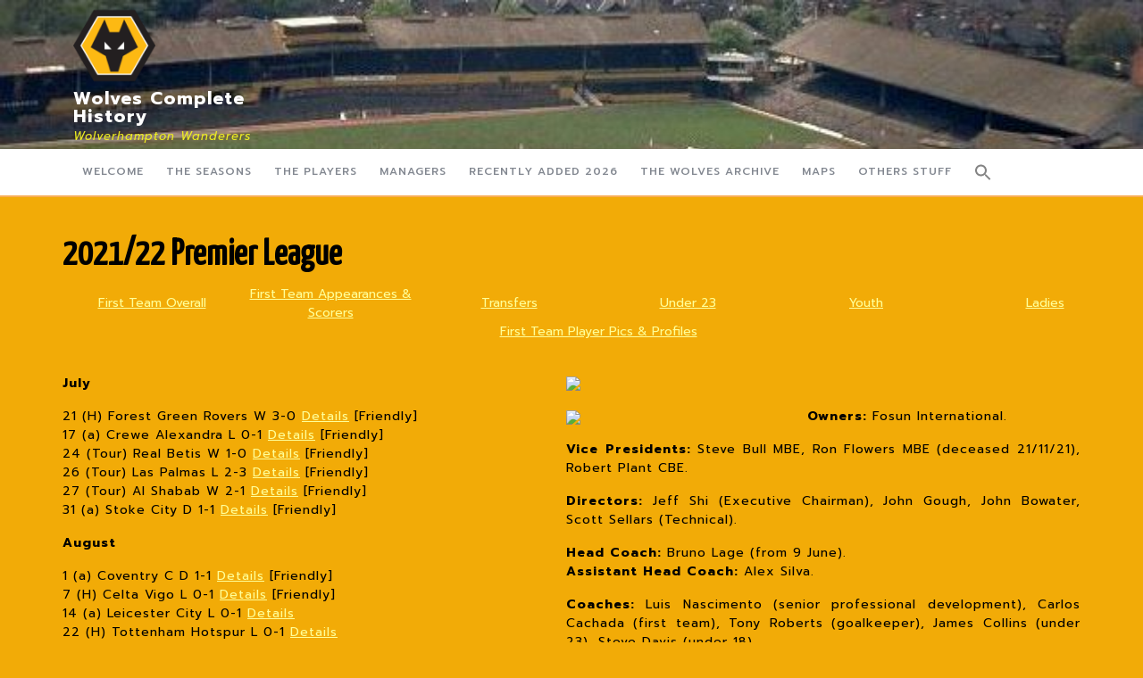

--- FILE ---
content_type: text/html; charset=UTF-8
request_url: https://wolvescompletehistory.co.uk/2021-22-premier-league/
body_size: 112545
content:
<!DOCTYPE html>

<html lang="en-US">

	<head>
	  	<meta charset="UTF-8">
	  	<meta name="viewport" content="width=device-width">
	  			    <!-- PVC Template -->
    <script type="text/template" id="pvc-stats-view-template">
    <i class="pvc-stats-icon medium" aria-hidden="true"><svg aria-hidden="true" focusable="false" data-prefix="far" data-icon="chart-bar" role="img" xmlns="http://www.w3.org/2000/svg" viewBox="0 0 512 512" class="svg-inline--fa fa-chart-bar fa-w-16 fa-2x"><path fill="currentColor" d="M396.8 352h22.4c6.4 0 12.8-6.4 12.8-12.8V108.8c0-6.4-6.4-12.8-12.8-12.8h-22.4c-6.4 0-12.8 6.4-12.8 12.8v230.4c0 6.4 6.4 12.8 12.8 12.8zm-192 0h22.4c6.4 0 12.8-6.4 12.8-12.8V140.8c0-6.4-6.4-12.8-12.8-12.8h-22.4c-6.4 0-12.8 6.4-12.8 12.8v198.4c0 6.4 6.4 12.8 12.8 12.8zm96 0h22.4c6.4 0 12.8-6.4 12.8-12.8V204.8c0-6.4-6.4-12.8-12.8-12.8h-22.4c-6.4 0-12.8 6.4-12.8 12.8v134.4c0 6.4 6.4 12.8 12.8 12.8zM496 400H48V80c0-8.84-7.16-16-16-16H16C7.16 64 0 71.16 0 80v336c0 17.67 14.33 32 32 32h464c8.84 0 16-7.16 16-16v-16c0-8.84-7.16-16-16-16zm-387.2-48h22.4c6.4 0 12.8-6.4 12.8-12.8v-70.4c0-6.4-6.4-12.8-12.8-12.8h-22.4c-6.4 0-12.8 6.4-12.8 12.8v70.4c0 6.4 6.4 12.8 12.8 12.8z" class=""></path></svg></i>
	 <%= total_view %> total views	<% if ( today_view > 0 ) { %>
		<span class="views_today">,  <%= today_view %> views today</span>
	<% } %>
	</span>
	</script>
		    <meta name='robots' content='index, follow, max-image-preview:large, max-snippet:-1, max-video-preview:-1' />
	<style>img:is([sizes="auto" i], [sizes^="auto," i]) { contain-intrinsic-size: 3000px 1500px }</style>
	
	<!-- This site is optimized with the Yoast SEO plugin v26.7 - https://yoast.com/wordpress/plugins/seo/ -->
	<title>2021/22 Premier League - Wolves Complete History</title>
	<link rel="canonical" href="https://wolvescompletehistory.co.uk/2021-22-premier-league/" />
	<meta property="og:locale" content="en_US" />
	<meta property="og:type" content="article" />
	<meta property="og:title" content="2021/22 Premier League - Wolves Complete History" />
	<meta property="og:description" content="First Team Overall First Team Appearances &amp; Scorers Transfers Under 23 Youth Ladies First Team Player Pics &amp; Profiles &nbsp; Owners: Fosun International. Vice Presidents: Steve Bull MBE, Ron Flowers MBE (deceased 21/11/21), Robert Plant CBE. Directors: Jeff Shi (Executive Chairman), John Gough, John Bowater, Scott Sellars (Technical). Head Coach: Bruno Lage (from 9 June). [&hellip;]" />
	<meta property="og:url" content="https://wolvescompletehistory.co.uk/2021-22-premier-league/" />
	<meta property="og:site_name" content="Wolves Complete History" />
	<meta property="article:modified_time" content="2025-12-21T15:12:25+00:00" />
	<meta property="og:image" content="https://live.staticflickr.com/65535/52331037490_63ab2ed251_o_d.jpg" />
	<meta name="twitter:label1" content="Est. reading time" />
	<meta name="twitter:data1" content="4 minutes" />
	<script type="application/ld+json" class="yoast-schema-graph">{"@context":"https://schema.org","@graph":[{"@type":"WebPage","@id":"https://wolvescompletehistory.co.uk/2021-22-premier-league/","url":"https://wolvescompletehistory.co.uk/2021-22-premier-league/","name":"2021/22 Premier League - Wolves Complete History","isPartOf":{"@id":"https://wolvescompletehistory.co.uk/#website"},"primaryImageOfPage":{"@id":"https://wolvescompletehistory.co.uk/2021-22-premier-league/#primaryimage"},"image":{"@id":"https://wolvescompletehistory.co.uk/2021-22-premier-league/#primaryimage"},"thumbnailUrl":"https://live.staticflickr.com/65535/52331037490_63ab2ed251_o_d.jpg","datePublished":"2022-08-19T23:05:49+00:00","dateModified":"2025-12-21T15:12:25+00:00","breadcrumb":{"@id":"https://wolvescompletehistory.co.uk/2021-22-premier-league/#breadcrumb"},"inLanguage":"en-US","potentialAction":[{"@type":"ReadAction","target":["https://wolvescompletehistory.co.uk/2021-22-premier-league/"]}]},{"@type":"ImageObject","inLanguage":"en-US","@id":"https://wolvescompletehistory.co.uk/2021-22-premier-league/#primaryimage","url":"https://live.staticflickr.com/65535/52331037490_63ab2ed251_o_d.jpg","contentUrl":"https://live.staticflickr.com/65535/52331037490_63ab2ed251_o_d.jpg"},{"@type":"BreadcrumbList","@id":"https://wolvescompletehistory.co.uk/2021-22-premier-league/#breadcrumb","itemListElement":[{"@type":"ListItem","position":1,"name":"Home","item":"https://wolvescompletehistory.co.uk/"},{"@type":"ListItem","position":2,"name":"2021/22 Premier League"}]},{"@type":"WebSite","@id":"https://wolvescompletehistory.co.uk/#website","url":"https://wolvescompletehistory.co.uk/","name":"Wolves Complete History","description":"Wolverhampton Wanderers","publisher":{"@id":"https://wolvescompletehistory.co.uk/#organization"},"potentialAction":[{"@type":"SearchAction","target":{"@type":"EntryPoint","urlTemplate":"https://wolvescompletehistory.co.uk/?s={search_term_string}"},"query-input":{"@type":"PropertyValueSpecification","valueRequired":true,"valueName":"search_term_string"}}],"inLanguage":"en-US"},{"@type":"Organization","@id":"https://wolvescompletehistory.co.uk/#organization","name":"Wolves Complete History","url":"https://wolvescompletehistory.co.uk/","logo":{"@type":"ImageObject","inLanguage":"en-US","@id":"https://wolvescompletehistory.co.uk/#/schema/logo/image/","url":"https://wolvescompletehistory.co.uk/wp-content/uploads/2021/07/cropped-cropped-cropped-1200px-Wolverhampton_Wanderers.svg_.png","contentUrl":"https://wolvescompletehistory.co.uk/wp-content/uploads/2021/07/cropped-cropped-cropped-1200px-Wolverhampton_Wanderers.svg_.png","width":100,"height":100,"caption":"Wolves Complete History"},"image":{"@id":"https://wolvescompletehistory.co.uk/#/schema/logo/image/"}}]}</script>
	<!-- / Yoast SEO plugin. -->


<link rel='dns-prefetch' href='//www.googletagmanager.com' />
<link rel='dns-prefetch' href='//fonts.googleapis.com' />
<link rel="alternate" type="application/rss+xml" title="Wolves Complete History &raquo; Feed" href="https://wolvescompletehistory.co.uk/feed/" />
<script type="text/javascript">
/* <![CDATA[ */
window._wpemojiSettings = {"baseUrl":"https:\/\/s.w.org\/images\/core\/emoji\/16.0.1\/72x72\/","ext":".png","svgUrl":"https:\/\/s.w.org\/images\/core\/emoji\/16.0.1\/svg\/","svgExt":".svg","source":{"concatemoji":"https:\/\/wolvescompletehistory.co.uk\/wp-includes\/js\/wp-emoji-release.min.js?ver=6.8.3"}};
/*! This file is auto-generated */
!function(s,n){var o,i,e;function c(e){try{var t={supportTests:e,timestamp:(new Date).valueOf()};sessionStorage.setItem(o,JSON.stringify(t))}catch(e){}}function p(e,t,n){e.clearRect(0,0,e.canvas.width,e.canvas.height),e.fillText(t,0,0);var t=new Uint32Array(e.getImageData(0,0,e.canvas.width,e.canvas.height).data),a=(e.clearRect(0,0,e.canvas.width,e.canvas.height),e.fillText(n,0,0),new Uint32Array(e.getImageData(0,0,e.canvas.width,e.canvas.height).data));return t.every(function(e,t){return e===a[t]})}function u(e,t){e.clearRect(0,0,e.canvas.width,e.canvas.height),e.fillText(t,0,0);for(var n=e.getImageData(16,16,1,1),a=0;a<n.data.length;a++)if(0!==n.data[a])return!1;return!0}function f(e,t,n,a){switch(t){case"flag":return n(e,"\ud83c\udff3\ufe0f\u200d\u26a7\ufe0f","\ud83c\udff3\ufe0f\u200b\u26a7\ufe0f")?!1:!n(e,"\ud83c\udde8\ud83c\uddf6","\ud83c\udde8\u200b\ud83c\uddf6")&&!n(e,"\ud83c\udff4\udb40\udc67\udb40\udc62\udb40\udc65\udb40\udc6e\udb40\udc67\udb40\udc7f","\ud83c\udff4\u200b\udb40\udc67\u200b\udb40\udc62\u200b\udb40\udc65\u200b\udb40\udc6e\u200b\udb40\udc67\u200b\udb40\udc7f");case"emoji":return!a(e,"\ud83e\udedf")}return!1}function g(e,t,n,a){var r="undefined"!=typeof WorkerGlobalScope&&self instanceof WorkerGlobalScope?new OffscreenCanvas(300,150):s.createElement("canvas"),o=r.getContext("2d",{willReadFrequently:!0}),i=(o.textBaseline="top",o.font="600 32px Arial",{});return e.forEach(function(e){i[e]=t(o,e,n,a)}),i}function t(e){var t=s.createElement("script");t.src=e,t.defer=!0,s.head.appendChild(t)}"undefined"!=typeof Promise&&(o="wpEmojiSettingsSupports",i=["flag","emoji"],n.supports={everything:!0,everythingExceptFlag:!0},e=new Promise(function(e){s.addEventListener("DOMContentLoaded",e,{once:!0})}),new Promise(function(t){var n=function(){try{var e=JSON.parse(sessionStorage.getItem(o));if("object"==typeof e&&"number"==typeof e.timestamp&&(new Date).valueOf()<e.timestamp+604800&&"object"==typeof e.supportTests)return e.supportTests}catch(e){}return null}();if(!n){if("undefined"!=typeof Worker&&"undefined"!=typeof OffscreenCanvas&&"undefined"!=typeof URL&&URL.createObjectURL&&"undefined"!=typeof Blob)try{var e="postMessage("+g.toString()+"("+[JSON.stringify(i),f.toString(),p.toString(),u.toString()].join(",")+"));",a=new Blob([e],{type:"text/javascript"}),r=new Worker(URL.createObjectURL(a),{name:"wpTestEmojiSupports"});return void(r.onmessage=function(e){c(n=e.data),r.terminate(),t(n)})}catch(e){}c(n=g(i,f,p,u))}t(n)}).then(function(e){for(var t in e)n.supports[t]=e[t],n.supports.everything=n.supports.everything&&n.supports[t],"flag"!==t&&(n.supports.everythingExceptFlag=n.supports.everythingExceptFlag&&n.supports[t]);n.supports.everythingExceptFlag=n.supports.everythingExceptFlag&&!n.supports.flag,n.DOMReady=!1,n.readyCallback=function(){n.DOMReady=!0}}).then(function(){return e}).then(function(){var e;n.supports.everything||(n.readyCallback(),(e=n.source||{}).concatemoji?t(e.concatemoji):e.wpemoji&&e.twemoji&&(t(e.twemoji),t(e.wpemoji)))}))}((window,document),window._wpemojiSettings);
/* ]]> */
</script>
<style id='wp-emoji-styles-inline-css' type='text/css'>

	img.wp-smiley, img.emoji {
		display: inline !important;
		border: none !important;
		box-shadow: none !important;
		height: 1em !important;
		width: 1em !important;
		margin: 0 0.07em !important;
		vertical-align: -0.1em !important;
		background: none !important;
		padding: 0 !important;
	}
</style>
<link rel='stylesheet' id='a3-pvc-style-css' href='https://wolvescompletehistory.co.uk/wp-content/plugins/page-views-count/assets/css/style.min.css?ver=2.8.7' type='text/css' media='all' />
<link rel='stylesheet' id='ivory-search-styles-css' href='https://wolvescompletehistory.co.uk/wp-content/plugins/add-search-to-menu/public/css/ivory-search.min.css?ver=5.5.13' type='text/css' media='all' />
<link rel='stylesheet' id='jewellery-lite-font-css' href='//fonts.googleapis.com/css?family=ABeeZee%3Aital%400%3B1%7CAbril+Fatface%7CAcme%7CAlfa+Slab+One%7CAllura%7CAnton%7CArchitects+Daughter%7CArchivo%3Aital%2Cwght%400%2C100%3B0%2C200%3B0%2C300%3B0%2C400%3B0%2C500%3B0%2C600%3B0%2C700%3B0%2C800%3B0%2C900%3B1%2C100%3B1%2C200%3B1%2C300%3B1%2C400%3B1%2C500%3B1%2C600%3B1%2C700%3B1%2C800%3B1%2C900%7CArimo%3Aital%2Cwght%400%2C400%3B0%2C500%3B0%2C600%3B0%2C700%3B1%2C400%3B1%2C500%3B1%2C600%3B1%2C700%7CArsenal%3Aital%2Cwght%400%2C400%3B0%2C700%3B1%2C400%3B1%2C700%7CArvo%3Aital%2Cwght%400%2C400%3B0%2C700%3B1%2C400%3B1%2C700%7CAlegreya+Sans%3Aital%2Cwght%400%2C100%3B0%2C300%3B0%2C400%3B0%2C500%3B0%2C700%3B0%2C800%3B0%2C900%3B1%2C100%3B1%2C300%3B1%2C400%3B1%2C500%3B1%2C700%3B1%2C800%3B1%2C900%7CAsap%3Aital%2Cwght%400%2C100%3B0%2C200%3B0%2C300%3B0%2C400%3B0%2C500%3B0%2C600%3B0%2C700%3B0%2C800%3B0%2C900%3B1%2C100%3B1%2C200%3B1%2C300%3B1%2C400%3B1%2C500%3B1%2C600%3B1%2C700%3B1%2C800%3B1%2C900%7CAssistant%3Awght%40200%3B300%3B400%3B500%3B600%3B700%3B800%7CAveria+Serif+Libre%3Aital%2Cwght%400%2C300%3B0%2C400%3B0%2C700%3B1%2C300%3B1%2C400%3B1%2C700%7CBangers%7CBoogaloo%7CBad+Script%7CBarlow+Condensed%3Aital%2Cwght%400%2C100%3B0%2C200%3B0%2C300%3B0%2C400%3B0%2C500%3B0%2C600%3B0%2C700%3B0%2C800%3B0%2C900%3B1%2C100%3B1%2C200%3B1%2C300%3B1%2C400%3B1%2C500%3B1%2C600%3B1%2C700%3B1%2C800%3B1%2C900%7CBitter%3Aital%2Cwght%400%2C100%3B0%2C200%3B0%2C300%3B0%2C400%3B0%2C500%3B0%2C600%3B0%2C700%3B0%2C800%3B0%2C900%3B1%2C100%3B1%2C200%3B1%2C300%3B1%2C400%3B1%2C500%3B1%2C600%3B1%2C700%3B1%2C800%3B1%2C900%7CBree+Serif%7CBenchNine%3Awght%40300%3B400%3B700%7CCabin%3Aital%2Cwght%400%2C400%3B0%2C500%3B0%2C600%3B0%2C700%3B1%2C400%3B1%2C500%3B1%2C600%3B1%2C700%7CCardo%3Aital%2Cwght%400%2C400%3B0%2C700%3B1%2C400%7CCourgette%7CCaveat+Brush%7CCherry+Swash%3Awght%40400%3B700%7CCormorant+Garamond%3Aital%2Cwght%400%2C300%3B0%2C400%3B0%2C500%3B0%2C600%3B0%2C700%3B1%2C300%3B1%2C400%3B1%2C500%3B1%2C600%3B1%2C700%7CCrimson+Text%3Aital%2Cwght%400%2C400%3B0%2C600%3B0%2C700%3B1%2C400%3B1%2C600%3B1%2C700%7CCuprum%3Aital%2Cwght%400%2C400%3B0%2C500%3B0%2C600%3B0%2C700%3B1%2C400%3B1%2C500%3B1%2C600%3B1%2C700%7CCookie%7CComing+Soon%7CCharm%3Awght%40400%3B700%7CChewy%7CDays+One%7CDM+Serif+Display%3Aital%400%3B1%7CDosis%3Awght%40200%3B300%3B400%3B500%3B600%3B700%3B800%7CEB+Garamond%3Aital%2Cwght%400%2C400%3B0%2C500%3B0%2C600%3B0%2C700%3B0%2C800%3B1%2C400%3B1%2C500%3B1%2C600%3B1%2C700%3B1%2C800%7CEconomica%3Aital%2Cwght%400%2C400%3B0%2C700%3B1%2C400%3B1%2C700%7CExo+2%3Aital%2Cwght%400%2C100%3B0%2C200%3B0%2C300%3B0%2C400%3B0%2C500%3B0%2C600%3B0%2C700%3B0%2C800%3B0%2C900%3B1%2C100%3B1%2C200%3B1%2C400%3B1%2C500%3B1%2C600%3B1%2C700%3B1%2C800%3B1%2C900%7CFira+Sans%3Aital%2Cwght%400%2C100%3B0%2C200%3B0%2C300%3B0%2C400%3B0%2C500%3B0%2C600%3B0%2C700%3B0%2C800%3B0%2C900%3B1%2C100%3B1%2C200%3B1%2C300%3B1%2C400%3B1%2C500%3B1%2C600%3B1%2C700%3B1%2C800%3B1%2C900%7CFredoka+One%7CFjalla+One%7CFrank+Ruhl+Libre%3Awght%40300%3B400%3B500%3B700%3B900%7CGabriela%7CGloria+Hallelujah%7CGreat+Vibes%7CHandlee%7CHammersmith+One%7CHeebo%3Awght%40100%3B200%3B300%3B400%3B500%3B600%3B700%3B800%3B900%7CHind%3Awght%40300%3B400%3B500%3B600%3B700%7CInconsolata%3Awght%40200%3B300%3B400%3B500%3B600%3B700%3B800%3B900%7CIndie+Flower%7CIM+Fell+English+SC%7CJulius+Sans+One%7CJomhuria%7CJosefin+Slab%3Aital%2Cwght%400%2C100%3B0%2C200%3B0%2C300%3B0%2C400%3B0%2C500%3B0%2C600%3B0%2C700%3B1%2C100%3B1%2C200%3B1%2C300%3B1%2C400%3B1%2C500%3B1%2C600%3B1%2C700%7CJosefin+Sans%3Aital%2Cwght%400%2C100%3B0%2C200%3B0%2C300%3B0%2C400%3B0%2C500%3B0%2C600%3B0%2C700%3B1%2C100%3B1%2C200%3B1%2C300%3B1%2C400%3B1%2C500%3B1%2C600%3B1%2C700%7CJost%3Aital%2Cwght%400%2C100%3B0%2C200%3B0%2C300%3B0%2C400%3B0%2C500%3B0%2C600%3B0%2C700%3B0%2C800%3B0%2C900%3B1%2C100%3B1%2C200%3B1%2C300%3B1%2C400%3B1%2C500%3B1%2C600%3B1%2C700%3B1%2C800%3B1%2C900%7CKanit%3Aital%2Cwght%400%2C100%3B0%2C200%3B0%2C300%3B0%2C400%3B0%2C500%3B0%2C600%3B0%2C700%3B0%2C800%3B0%2C900%3B1%2C100%3B1%2C200%3B1%2C300%3B1%2C400%3B1%2C500%3B1%2C600%3B1%2C700%3B1%2C800%3B1%2C900%7CKaushan+Script%7CKrub%3Aital%2Cwght%400%2C200%3B0%2C300%3B0%2C400%3B0%2C500%3B0%2C600%3B0%2C700%3B1%2C200%3B1%2C300%3B1%2C400%3B1%2C500%3B1%2C600%3B1%2C700%7CLato%3Aital%2Cwght%400%2C100%3B0%2C300%3B0%2C400%3B0%2C700%3B0%2C900%3B1%2C100%3B1%2C300%3B1%2C400%3B1%2C700%3B1%2C900%7CLora%3Aital%2Cwght%400%2C400%3B0%2C500%3B0%2C600%3B0%2C700%3B1%2C400%3B1%2C500%3B1%2C600%3B1%2C700%7CLibre+Baskerville%3Aital%2Cwght%400%2C400%3B0%2C700%3B1%2C400%7CLiterata%3Aital%2Copsz%2Cwght%400%2C7..72%2C200%3B0%2C7..72%2C300%3B0%2C7..72%2C400%3B0%2C7..72%2C500%3B0%2C7..72%2C600%3B0%2C7..72%2C700%3B0%2C7..72%2C800%3B0%2C7..72%2C900%3B1%2C7..72%2C200%3B1%2C7..72%2C300%3B1%2C7..72%2C400%3B1%2C7..72%2C500%3B1%2C7..72%2C600%3B1%2C7..72%2C700%3B1%2C7..72%2C800%3B1%2C7..72%2C900%7CLobster%7CLobster+Two%3Aital%2Cwght%400%2C400%3B0%2C700%3B1%2C400%3B1%2C700%7CMerriweather%3Aital%2Cwght%400%2C300%3B0%2C400%3B0%2C700%3B0%2C900%3B1%2C300%3B1%2C400%3B1%2C700%3B1%2C900%7CMarck+Script%7CMarcellus%7CMerienda+One%7CMonda%3Awght%40400%3B700%7CMontserrat%3Aital%2Cwght%400%2C100%3B0%2C200%3B0%2C300%3B0%2C400%3B0%2C500%3B0%2C600%3B0%2C700%3B0%2C800%3B0%2C900%3B1%2C100%3B1%2C200%3B1%2C300%3B1%2C400%3B1%2C500%3B1%2C600%3B1%2C700%3B1%2C800%3B1%2C900%7CMulish%3Aital%2Cwght%400%2C200%3B0%2C300%3B0%2C400%3B0%2C500%3B0%2C600%3B0%2C700%3B0%2C800%3B0%2C900%3B0%2C1000%3B1%2C200%3B1%2C300%3B1%2C400%3B1%2C500%3B1%2C600%3B1%2C700%3B1%2C800%3B1%2C900%3B1%2C1000%7CNoto+Serif%3Aital%2Cwght%400%2C400%3B0%2C700%3B1%2C400%3B1%2C700%7CNunito+Sans%3Aital%2Cwght%400%2C200%3B0%2C300%3B0%2C400%3B0%2C600%3B0%2C700%3B0%2C800%3B0%2C900%3B1%2C200%3B1%2C300%3B1%2C400%3B1%2C600%3B1%2C700%3B1%2C800%3B1%2C900%7COpen+Sans%3Aital%2Cwght%400%2C300%3B0%2C400%3B0%2C500%3B0%2C600%3B0%2C700%3B0%2C800%3B1%2C300%3B1%2C400%3B1%2C500%3B1%2C600%3B1%2C700%3B1%2C800%7COverpass%3Aital%2Cwght%400%2C100%3B0%2C200%3B0%2C300%3B0%2C400%3B0%2C500%3B0%2C600%3B0%2C700%3B0%2C800%3B0%2C900%3B1%2C100%3B1%2C200%3B1%2C300%3B1%2C400%3B1%2C500%3B1%2C600%3B1%2C700%3B1%2C800%3B1%2C900%7COverpass+Mono%3Awght%40300%3B400%3B500%3B600%3B700%7COxygen%3Awght%40300%3B400%3B700%7COswald%3Awght%40200%3B300%3B400%3B500%3B600%3B700%7COrbitron%3Awght%40400%3B500%3B600%3B700%3B800%3B900%7CPatua+One%7CPacifico%7CPadauk%3Awght%40400%3B700%7CPlayball%7CPlayfair+Display%3Aital%2Cwght%400%2C400%3B0%2C500%3B0%2C600%3B0%2C700%3B0%2C800%3B0%2C900%3B1%2C400%3B1%2C500%3B1%2C600%3B1%2C700%3B1%2C800%3B1%2C900%7CPrompt%3Aital%2Cwght%400%2C100%3B0%2C200%3B0%2C300%3B0%2C400%3B0%2C500%3B0%2C600%3B0%2C700%3B0%2C800%3B0%2C900%3B1%2C100%3B1%2C200%3B1%2C300%3B1%2C400%3B1%2C500%3B1%2C600%3B1%2C700%3B1%2C800%3B1%2C900%7CPT+Sans%3Aital%2Cwght%400%2C400%3B0%2C700%3B1%2C400%3B1%2C700%7CPT+Serif%3Aital%2Cwght%400%2C400%3B0%2C700%3B1%2C400%3B1%2C700%7CPhilosopher%3Aital%2Cwght%400%2C400%3B0%2C700%3B1%2C400%3B1%2C700%7CPermanent+Marker%7CPoiret+One%7CPoppins%3Aital%2Cwght%400%2C100%3B0%2C200%3B0%2C300%3B0%2C400%3B0%2C500%3B0%2C600%3B0%2C700%3B0%2C800%3B0%2C900%3B1%2C100%3B1%2C200%3B1%2C300%3B1%2C400%3B1%2C500%3B1%2C600%3B1%2C700%3B1%2C800%3B1%2C900%7CPrata%7CQuicksand%3Awght%40300%3B400%3B500%3B600%3B700%7CQuattrocento+Sans%3Aital%2Cwght%400%2C400%3B0%2C700%3B1%2C400%3B1%2C700%7CRaleway%3Aital%2Cwght%400%2C100%3B0%2C200%3B0%2C300%3B0%2C400%3B0%2C500%3B0%2C600%3B0%2C700%3B0%2C800%3B0%2C900%3B1%2C100%3B1%2C200%3B1%2C300%3B1%2C400%3B1%2C500%3B1%2C600%3B1%2C700%3B1%2C800%3B1%2C900%7CRubik%3Aital%2Cwght%400%2C300%3B0%2C400%3B0%2C500%3B0%2C600%3B0%2C700%3B0%2C800%3B0%2C900%3B1%2C300%3B1%2C400%3B1%2C500%3B1%2C600%3B1%2C700%3B1%2C800%3B1%2C900%7CRoboto%3Aital%2Cwght%400%2C100%3B0%2C300%3B0%2C400%3B0%2C500%3B0%2C700%3B0%2C900%3B1%2C100%3B1%2C300%3B1%2C400%3B1%2C500%3B1%2C700%3B1%2C900%7CRoboto+Condensed%3Aital%2Cwght%400%2C300%3B0%2C400%3B0%2C700%3B1%2C300%3B1%2C400%3B1%2C700%7CRokkitt%3Awght%40100%3B200%3B300%3B400%3B500%3B600%3B700%3B800%3B900%7CRopa+Sans%3Aital%400%3B1%7CRusso+One%7CRighteous%7CSaira%3Aital%2Cwght%400%2C100%3B0%2C200%3B0%2C300%3B0%2C400%3B0%2C500%3B0%2C600%3B0%2C700%3B0%2C800%3B0%2C900%3B1%2C100%3B1%2C200%3B1%2C300%3B1%2C400%3B1%2C500%3B1%2C600%3B1%2C700%3B1%2C800%3B1%2C900%7CSatisfy%7CSen%3Awght%40400%3B700%3B800%7CSource+Sans+Pro%3Aital%2Cwght%400%2C200%3B0%2C300%3B0%2C400%3B0%2C600%3B0%2C700%3B0%2C900%3B1%2C200%3B1%2C300%3B1%2C400%3B1%2C600%3B1%2C700%3B1%2C900%7CShadows+Into+Light+Two%7CShadows+Into+Light%7CSacramento%7CSail%7CShrikhand%7CStaatliches%7CStylish%7CTangerine%3Awght%40400%3B700%7CTitillium+Web%3Aital%2Cwght%400%2C200%3B0%2C300%3B0%2C400%3B0%2C600%3B0%2C700%3B0%2C900%3B1%2C200%3B1%2C300%3B1%2C400%3B1%2C600%3B1%2C700%7CTrirong%3Aital%2Cwght%400%2C100%3B0%2C200%3B0%2C300%3B0%2C400%3B0%2C500%3B0%2C600%3B0%2C700%3B0%2C800%3B0%2C900%3B1%2C100%3B1%2C200%3B1%2C300%3B1%2C400%3B1%2C500%3B1%2C600%3B1%2C700%3B1%2C800%3B1%2C900%7CUbuntu%3Aital%2Cwght%400%2C300%3B0%2C400%3B0%2C500%3B0%2C700%3B1%2C300%3B1%2C400%3B1%2C500%3B1%2C700%7CUnica+One%7CVT323%7CVarela+Round%7CVampiro+One%7CVollkorn%3Aital%2Cwght%400%2C400%3B0%2C500%3B0%2C600%3B0%2C700%3B0%2C800%3B0%2C900%3B1%2C400%3B1%2C500%3B1%2C600%3B1%2C700%3B1%2C800%3B1%2C900%7CVolkhov%3Aital%2Cwght%400%2C400%3B0%2C700%3B1%2C400%3B1%2C700%7CWork+Sans%3Aital%2Cwght%400%2C100%3B0%2C200%3B0%2C300%3B0%2C400%3B0%2C500%3B0%2C600%3B0%2C700%3B0%2C800%3B0%2C900%3B1%2C100%3B1%2C200%3B1%2C300%3B1%2C400%3B1%2C500%3B1%2C600%3B1%2C700%3B1%2C800%3B1%2C900%7CYanone+Kaffeesatz%3Awght%40200%3B300%3B400%3B500%3B600%3B700%7CZCOOL+XiaoWei&#038;ver=6.8.3' type='text/css' media='all' />
<link rel='stylesheet' id='jewellery-lite-block-style-css' href='https://wolvescompletehistory.co.uk/wp-content/themes/jewellery-lite/assets/css/blocks.css?ver=6.8.3' type='text/css' media='all' />
<link rel='stylesheet' id='jewellery-lite-block-patterns-style-frontend-css' href='https://wolvescompletehistory.co.uk/wp-content/themes/jewellery-lite/inc/block-patterns/css/block-frontend.css?ver=6.8.3' type='text/css' media='all' />
<link rel='stylesheet' id='bootstrap-style-css' href='https://wolvescompletehistory.co.uk/wp-content/themes/jewellery-lite/assets/css/bootstrap.css?ver=6.8.3' type='text/css' media='all' />
<link rel='stylesheet' id='jewellery-lite-basic-style-css' href='https://wolvescompletehistory.co.uk/wp-content/themes/jewellery-lite/style.css?ver=6.8.3' type='text/css' media='all' />
<style id='jewellery-lite-basic-style-inline-css' type='text/css'>
.top-bar,span.cart-value,.more-btn a,.woocommerce span.onsale,input[type="submit"],#sidebar .tagcloud a:hover,#footer-2,#comments input[type="submit"],.woocommerce #respond input#submit, .woocommerce a.button, .woocommerce button.button, .woocommerce input.button, .woocommerce #respond input#submit.alt, .woocommerce a.button.alt, .woocommerce button.button.alt, .woocommerce input.button.alt,#sidebar .custom-social-icons i, #footer .custom-social-icons i,.pagination .current,.pagination a:hover,nav.woocommerce-MyAccount-navigation ul li,#footer .tagcloud a:hover, .scrollup i, #comments a.comment-reply-link, .toggle-nav i , #footer .widget_price_filter .ui-slider .ui-slider-range, #footer .widget_price_filter .ui-slider .ui-slider-handle, #footer .woocommerce-product-search button, #sidebar .woocommerce-product-search button, #sidebar .widget_price_filter .ui-slider .ui-slider-range, #sidebar .widget_price_filter .ui-slider .ui-slider-handle, #footer a.custom_read_more, #sidebar a.custom_read_more, .woocommerce nav.woocommerce-pagination ul li a:hover, .woocommerce nav.woocommerce-pagination ul li span.current, .nav-previous a:hover, .nav-next a:hover, .wp-block-button__link, #preloader, #footer .wp-block-search .wp-block-search__button, #sidebar .wp-block-search .wp-block-search__button, .bradcrumbs a:hover, .bradcrumbs span,#sidebar h3, #sidebar .wp-block-search .wp-block-search__label, #sidebar .wp-block-heading,.wp-block-tag-cloud a:hover,.post-categories li a,.post-categories li a:hover,.bradcrumbs a, .wp-block-woocommerce-cart .wc-block-components-product-badge, .wc-block-grid__product-onsale, header.woocommerce-Address-title.title a,.woocommerce-cart .wc-block-grid .wc-block-grid__product-onsale, .woocommerce-cart .wc-block-grid__product:hover a.wp-block-button__link.add_to_cart_button, .wc-block-components-checkout-return-to-cart-button{background-color: #eeee22;}.wp-block-woocommerce-cart .wc-block-cart__submit-button, .wc-block-components-checkout-place-order-button, .wc-block-components-totals-coupon__button,.wp-block-woocommerce-cart .wc-block-cart__submit-button, .wc-block-components-checkout-place-order-button, .wc-block-components-totals-coupon__button,.wc-block-components-order-summary-item__quantity{background-color: #eeee22!important;}a,.products li:hover h2,#sidebar ul li a:hover,.post-main-box:hover h2,#footer .custom-social-icons i:hover,.post-navigation a:hover .post-title, .post-navigation a:focus .post-title,#footer li a:hover, .post-main-box:hover h2 a, .post-main-box:hover .post-info a, .single-post .post-info:hover a, .main-navigation a:hover, .main-navigation ul.sub-menu a:hover, .entry-content a, #sidebar .textwidget p a, .textwidget p a, #comments p a, .slider .inner_carousel p a, #footer a.custom_read_more:hover, .logo .site-title a:hover, .account a:hover, span.cart_no a:hover, #slider .inner_carousel h1 a:hover,#footer .wp-block-button.aligncenter, .wp-block-calendar a, #footer .wp-block-button.aligncenter, .wp-block-calendar a:hover,.wp-block-button.is-style-outline a{color: #eeee22;}.main-navigation ul ul{border-top-color: #eeee22;}.main-navigation ul ul, .header-fixed{border-bottom-color: #eeee22;}.toggle a{background: url(assets/images/responsive_menu.png) no-repeat right center #eeee22;}.wp-block-button.is-style-outline .wp-block-button__link,.main-navigation li.current_page_item{border-color: #eeee22!important;}body{max-width: 100%;}#slider img{opacity:0.8}#slider{background-color: 1;}#slider .carousel-caption, #slider .inner_carousel, #slider .inner_carousel h1{text-align:left; left:10%; right:45%;}.post-main-box{}span.cart-value{right: -20px;}@media screen and (max-width:575px) {.top-bar{display:block;} }@media screen and (max-width:575px){.header-fixed{position:static;} }@media screen and (max-width:575px) {#slider{display:block;} }@media screen and (max-width:575px) {#sidebar{display:block;} }@media screen and (max-width:575px) {.scrollup i{visibility:visible !important;} }.main-navigation a{font-weight: 500;}.main-navigation a{text-transform:Uppercase;}.main-navigation a{}.post-main-box .more-btn a{font-size: 14;}.post-main-box .more-btn a{text-transform:Uppercase;}.post-main-box .more-btn a{letter-spacing: ;}#footer-2{background-color: #000000;}#footer h3, #footer .wp-block-search .wp-block-search__label{text-align: left;}#footer .widget{text-align: left;}.copyright .widget i{font-size: 16px;}#footer{background-attachment: scroll !important;}#footer{background-position: center center!important;}.woocommerce ul.products li.product .onsale{left: -10px; right: auto;}.logo h1, .logo p.site-title{font-size: 20px;}p.site-title a{color: #ffffff!important;}.logo p.site-description{color: #eeee22;}.logo img{width: 20p x;}.middle-header{background-color: #000000;}.middle-header{background-position: center top!important;}#footer h3, #footer .wp-block-search .wp-block-search__label, a.rsswidget.rss-widget-title{letter-spacing: 1px;}#footer h3, #footer .wp-block-search .wp-block-search__label, a.rsswidget.rss-widget-title{font-size: 25px;}#footer h3, #footer .wp-block-search .wp-block-search__label{text-transform:Capitalize;}#footer{}@media screen and (max-width:575px){
			#preloader{display:none !important;} }@media screen and (min-width:768px) {.bradcrumbs{text-align:start;}}.post-main-box .new-text p:nth-of-type(1)::first-letter {display: none;}

        .middle-header{
			background-image:url('https://wolvescompletehistory.co.uk/wp-content/uploads/2024/11/cropped-cropped-Molineux-2.jpg');
			background-position: center top;
			background-size: cover;
		}
</style>
<link rel='stylesheet' id='font-awesome-css-css' href='https://wolvescompletehistory.co.uk/wp-content/themes/jewellery-lite/assets/css/fontawesome-all.css?ver=6.8.3' type='text/css' media='all' />
<link rel='stylesheet' id='animate-css-css' href='https://wolvescompletehistory.co.uk/wp-content/themes/jewellery-lite/assets/css/animate.css?ver=6.8.3' type='text/css' media='all' />
<link rel='stylesheet' id='dashicons-css' href='https://wolvescompletehistory.co.uk/wp-includes/css/dashicons.min.css?ver=6.8.3' type='text/css' media='all' />
<link rel='stylesheet' id='slickr-flickr-css' href='https://wolvescompletehistory.co.uk/wp-content/plugins/slickr-flickr/styles/public.css?ver=2.8.1' type='text/css' media='all' />
<link rel='stylesheet' id='slickr-flickr-lightbox-css' href='https://wolvescompletehistory.co.uk/wp-content/plugins/slickr-flickr/styles/lightGallery.css?ver=1.0' type='text/css' media='all' />
<link rel='stylesheet' id='thickbox-css' href='https://wolvescompletehistory.co.uk/wp-includes/js/thickbox/thickbox.css?ver=6.8.3' type='text/css' media='all' />
<link rel='stylesheet' id='galleria-classic-css' href='https://wolvescompletehistory.co.uk/wp-content/plugins/slickr-flickr/galleria/themes/classic/galleria.classic.css?ver=1.6.1' type='text/css' media='all' />
<link rel='stylesheet' id='a3pvc-css' href='//wolvescompletehistory.co.uk/wp-content/uploads/sass/pvc.min.css?ver=1722876814' type='text/css' media='all' />
<script type="text/javascript" src="https://wolvescompletehistory.co.uk/wp-includes/js/jquery/jquery.min.js?ver=3.7.1" id="jquery-core-js"></script>
<script type="text/javascript" src="https://wolvescompletehistory.co.uk/wp-includes/js/jquery/jquery-migrate.min.js?ver=3.4.1" id="jquery-migrate-js"></script>
<script type="text/javascript" src="https://wolvescompletehistory.co.uk/wp-includes/js/underscore.min.js?ver=1.13.7" id="underscore-js"></script>
<script type="text/javascript" src="https://wolvescompletehistory.co.uk/wp-includes/js/backbone.min.js?ver=1.6.0" id="backbone-js"></script>
<script type="text/javascript" id="a3-pvc-backbone-js-extra">
/* <![CDATA[ */
var pvc_vars = {"rest_api_url":"https:\/\/wolvescompletehistory.co.uk\/wp-json\/pvc\/v1","ajax_url":"https:\/\/wolvescompletehistory.co.uk\/wp-admin\/admin-ajax.php","security":"f6b9abc956","ajax_load_type":"rest_api"};
/* ]]> */
</script>
<script type="text/javascript" src="https://wolvescompletehistory.co.uk/wp-content/plugins/page-views-count/assets/js/pvc.backbone.min.js?ver=2.8.7" id="a3-pvc-backbone-js"></script>
<script type="text/javascript" src="https://wolvescompletehistory.co.uk/wp-content/themes/jewellery-lite/assets/js/custom.js?ver=6.8.3" id="jewellery-lite-custom-scripts-jquery-js"></script>
<script type="text/javascript" src="https://wolvescompletehistory.co.uk/wp-content/themes/jewellery-lite/assets/js/wow.js?ver=6.8.3" id="jquery-wow-js"></script>
<script type="text/javascript" src="https://wolvescompletehistory.co.uk/wp-content/plugins/slickr-flickr/scripts/lightGallery.min.js?ver=1.0" id="slickr-flickr-lightbox-js"></script>
<script type="text/javascript" id="thickbox-js-extra">
/* <![CDATA[ */
var thickboxL10n = {"next":"Next >","prev":"< Prev","image":"Image","of":"of","close":"Close","noiframes":"This feature requires inline frames. You have iframes disabled or your browser does not support them.","loadingAnimation":"https:\/\/wolvescompletehistory.co.uk\/wp-includes\/js\/thickbox\/loadingAnimation.gif"};
/* ]]> */
</script>
<script type="text/javascript" src="https://wolvescompletehistory.co.uk/wp-includes/js/thickbox/thickbox.js?ver=3.1-20121105" id="thickbox-js"></script>
<script type="text/javascript" src="https://wolvescompletehistory.co.uk/wp-content/plugins/slickr-flickr/galleria/galleria-1.6.1.min.js?ver=1.6.1" id="galleria-js"></script>
<script type="text/javascript" src="https://wolvescompletehistory.co.uk/wp-content/plugins/slickr-flickr/galleria/themes/classic/galleria.classic.min.js?ver=1.6.1" id="galleria-classic-js"></script>
<script type="text/javascript" src="https://wolvescompletehistory.co.uk/wp-content/plugins/slickr-flickr/scripts/responsiveslides.min.js?ver=1.54" id="rslides-js"></script>
<script type="text/javascript" src="https://wolvescompletehistory.co.uk/wp-content/plugins/slickr-flickr/scripts/public.js?ver=2.8.1" id="slickr-flickr-js"></script>

<!-- Google tag (gtag.js) snippet added by Site Kit -->
<!-- Google Analytics snippet added by Site Kit -->
<script type="text/javascript" src="https://www.googletagmanager.com/gtag/js?id=G-4TH8M8RGQ0" id="google_gtagjs-js" async></script>
<script type="text/javascript" id="google_gtagjs-js-after">
/* <![CDATA[ */
window.dataLayer = window.dataLayer || [];function gtag(){dataLayer.push(arguments);}
gtag("set","linker",{"domains":["wolvescompletehistory.co.uk"]});
gtag("js", new Date());
gtag("set", "developer_id.dZTNiMT", true);
gtag("config", "G-4TH8M8RGQ0");
/* ]]> */
</script>
<link rel="https://api.w.org/" href="https://wolvescompletehistory.co.uk/wp-json/" /><link rel="alternate" title="JSON" type="application/json" href="https://wolvescompletehistory.co.uk/wp-json/wp/v2/pages/62047" /><link rel="EditURI" type="application/rsd+xml" title="RSD" href="https://wolvescompletehistory.co.uk/xmlrpc.php?rsd" />
<meta name="generator" content="WordPress 6.8.3" />
<link rel='shortlink' href='https://wolvescompletehistory.co.uk/?p=62047' />
<link rel="alternate" title="oEmbed (JSON)" type="application/json+oembed" href="https://wolvescompletehistory.co.uk/wp-json/oembed/1.0/embed?url=https%3A%2F%2Fwolvescompletehistory.co.uk%2F2021-22-premier-league%2F" />
<link rel="alternate" title="oEmbed (XML)" type="text/xml+oembed" href="https://wolvescompletehistory.co.uk/wp-json/oembed/1.0/embed?url=https%3A%2F%2Fwolvescompletehistory.co.uk%2F2021-22-premier-league%2F&#038;format=xml" />
<meta name="generator" content="Site Kit by Google 1.170.0" />
<style type="text/css" id="ctypo-css">body.ctypo h1 { color: #000000;font-family: Yanone Kaffeesatz;font-weight: 700;font-style: normal; }body.ctypo h2 { color: #000000; }body.ctypo h3 { color: #000000; }body.ctypo h4 { color: #000000; }</style>
<style type="text/css" id="custom-background-css">
body.custom-background { background-color: #f2ab07; }
</style>
	<link rel="icon" href="https://wolvescompletehistory.co.uk/wp-content/uploads/2021/07/cropped-1200px-Wolverhampton_Wanderers.svg_-32x32.png" sizes="32x32" />
<link rel="icon" href="https://wolvescompletehistory.co.uk/wp-content/uploads/2021/07/cropped-1200px-Wolverhampton_Wanderers.svg_-192x192.png" sizes="192x192" />
<link rel="apple-touch-icon" href="https://wolvescompletehistory.co.uk/wp-content/uploads/2021/07/cropped-1200px-Wolverhampton_Wanderers.svg_-180x180.png" />
<meta name="msapplication-TileImage" content="https://wolvescompletehistory.co.uk/wp-content/uploads/2021/07/cropped-1200px-Wolverhampton_Wanderers.svg_-270x270.png" />
<style type="text/css" media="screen">.is-menu path.search-icon-path { fill: #848484;}body .popup-search-close:after, body .search-close:after { border-color: #848484;}body .popup-search-close:before, body .search-close:before { border-color: #848484;}</style>	</head>

	<body class="wp-singular page-template-default page page-id-62047 custom-background wp-custom-logo wp-embed-responsive wp-theme-jewellery-lite jewellery-lite ctypo">
	
	<header role="banner">
		<a class="screen-reader-text skip-link" href="#maincontent">Skip to content</a>
		<div class="home-page-header">
			
			
<div class="middle-header">
  <div class="container">
    <div class="row">
      <div class="col-lg-3 col-md-3 align-self-center">
        <div class="logo">
                      <div class="site-logo">
<style>
.custom-logo {
	height: 92px;
	max-height: 240px;
	max-width: 240px;
	width: 92px;
}
</style><a href="https://wolvescompletehistory.co.uk/" class="custom-logo-link" rel="home"><img width="100" height="100" src="https://wolvescompletehistory.co.uk/wp-content/uploads/2021/07/cropped-cropped-cropped-1200px-Wolverhampton_Wanderers.svg_.png" class="custom-logo" alt="Wolves Complete History" decoding="async" /></a></div>
                                                                                <p class="site-title"><a href="https://wolvescompletehistory.co.uk/" rel="home">Wolves Complete History</a></p>
                                                                                <p class="site-description">
                Wolverhampton Wanderers              </p>
                              </div>
      </div>
      <div class="col-lg-6 col-md-5 align-self-center">
                     <div class="search-bar">
                          </div>
            
      </div>
              <div class="col-lg-2 col-md-2 col-12 align-self-center">
          <div class="account">
                      </div>
        </div>
                    <div class="col-lg-1 col-md-2 col-12 align-self-center">
                  </div>
          </div>
  </div>
</div>			
<div id="header" class="menubar">
	<div class="header-menu close-sticky ">
		<div class="container">
			<div class="row">
				<div class="col-lg-3 col-md-5 col-8 position-relative align-self-center">
			        			    </div>
			    <div class="align-self-center col-lg-12 col-md-12 ">
			    					    	<div class="toggle-nav mobile-menu">
						    <button role="tab" onclick="jewellery_lite_menu_open_nav()" class="responsivetoggle"><i class="fas fa-bars"></i><span class="screen-reader-text">Open Button</span></button>
						</div>
								    	<div id="mySidenav" class="nav sidenav">
			          	<nav id="site-navigation" class="main-navigation" role="navigation" aria-label="Top Menu">
				            <div class="main-menu clearfix"><ul id="menu-menu-1" class="clearfix mobile_nav"><li id="menu-item-31422" class="menu-item menu-item-type-post_type menu-item-object-page menu-item-home menu-item-31422"><a href="https://wolvescompletehistory.co.uk/">Welcome</a></li>
<li id="menu-item-58994" class="menu-item menu-item-type-post_type menu-item-object-page current-menu-ancestor current_page_ancestor menu-item-has-children menu-item-58994"><a href="https://wolvescompletehistory.co.uk/the-seasons/">The Seasons</a>
<ul class="sub-menu">
	<li id="menu-item-102048" class="menu-item menu-item-type-post_type menu-item-object-page menu-item-has-children menu-item-102048"><a href="https://wolvescompletehistory.co.uk/1870s/">1870s</a>
	<ul class="sub-menu">
		<li id="menu-item-102047" class="menu-item menu-item-type-post_type menu-item-object-page menu-item-102047"><a href="https://wolvescompletehistory.co.uk/1878-79/">1878/79</a></li>
	</ul>
</li>
	<li id="menu-item-60283" class="menu-item menu-item-type-post_type menu-item-object-page menu-item-has-children menu-item-60283"><a href="https://wolvescompletehistory.co.uk/1880s/">1880s</a>
	<ul class="sub-menu">
		<li id="menu-item-66101" class="menu-item menu-item-type-post_type menu-item-object-page menu-item-66101"><a href="https://wolvescompletehistory.co.uk/1879-80/">1879/80</a></li>
		<li id="menu-item-66102" class="menu-item menu-item-type-post_type menu-item-object-page menu-item-66102"><a href="https://wolvescompletehistory.co.uk/1880-81/">1880/81</a></li>
		<li id="menu-item-66103" class="menu-item menu-item-type-post_type menu-item-object-page menu-item-66103"><a href="https://wolvescompletehistory.co.uk/1881-82/">1881/82</a></li>
		<li id="menu-item-60284" class="menu-item menu-item-type-post_type menu-item-object-page menu-item-60284"><a href="https://wolvescompletehistory.co.uk/1882-83/">1882/83</a></li>
		<li id="menu-item-60285" class="menu-item menu-item-type-post_type menu-item-object-page menu-item-60285"><a href="https://wolvescompletehistory.co.uk/1883-84/">1883/84</a></li>
		<li id="menu-item-60286" class="menu-item menu-item-type-post_type menu-item-object-page menu-item-60286"><a href="https://wolvescompletehistory.co.uk/1884-85-fixtures/">1884/85</a></li>
		<li id="menu-item-60287" class="menu-item menu-item-type-post_type menu-item-object-page menu-item-60287"><a href="https://wolvescompletehistory.co.uk/188586-fixtures/">1885/86</a></li>
		<li id="menu-item-60288" class="menu-item menu-item-type-post_type menu-item-object-page menu-item-60288"><a href="https://wolvescompletehistory.co.uk/188687-fixtures/">1886/87</a></li>
		<li id="menu-item-60289" class="menu-item menu-item-type-post_type menu-item-object-page menu-item-60289"><a href="https://wolvescompletehistory.co.uk/1887-88-fixtures/">1887/88</a></li>
		<li id="menu-item-60290" class="menu-item menu-item-type-post_type menu-item-object-page menu-item-60290"><a href="https://wolvescompletehistory.co.uk/1888-89-fixtures/">1888/89 Football League</a></li>
	</ul>
</li>
	<li id="menu-item-58990" class="menu-item menu-item-type-post_type menu-item-object-page menu-item-has-children menu-item-58990"><a href="https://wolvescompletehistory.co.uk/1890s/">1890s</a>
	<ul class="sub-menu">
		<li id="menu-item-60291" class="menu-item menu-item-type-post_type menu-item-object-page menu-item-60291"><a href="https://wolvescompletehistory.co.uk/188990-fixtures/">1889/90 Football League</a></li>
		<li id="menu-item-58991" class="menu-item menu-item-type-post_type menu-item-object-page menu-item-58991"><a href="https://wolvescompletehistory.co.uk/189091-fixtures/">1890/91 Football League</a></li>
		<li id="menu-item-60075" class="menu-item menu-item-type-post_type menu-item-object-page menu-item-60075"><a href="https://wolvescompletehistory.co.uk/189192-fixtures/">1891/92 Football League</a></li>
		<li id="menu-item-60076" class="menu-item menu-item-type-post_type menu-item-object-page menu-item-60076"><a href="https://wolvescompletehistory.co.uk/189293-fixtures/">1892/93 First Division</a></li>
		<li id="menu-item-60077" class="menu-item menu-item-type-post_type menu-item-object-page menu-item-60077"><a href="https://wolvescompletehistory.co.uk/189394-fixtures/">1893/94 First Division</a></li>
		<li id="menu-item-60078" class="menu-item menu-item-type-post_type menu-item-object-page menu-item-60078"><a href="https://wolvescompletehistory.co.uk/189495-fixtures/">1894/95 First Division</a></li>
		<li id="menu-item-60079" class="menu-item menu-item-type-post_type menu-item-object-page menu-item-60079"><a href="https://wolvescompletehistory.co.uk/189596-fixtures/">1895/96 First Division</a></li>
		<li id="menu-item-60337" class="menu-item menu-item-type-post_type menu-item-object-page menu-item-60337"><a href="https://wolvescompletehistory.co.uk/189697-fixtures/">1896/97 First Division</a></li>
		<li id="menu-item-60338" class="menu-item menu-item-type-post_type menu-item-object-page menu-item-60338"><a href="https://wolvescompletehistory.co.uk/189798-fixtures/">1897/98 First Division</a></li>
		<li id="menu-item-60339" class="menu-item menu-item-type-post_type menu-item-object-page menu-item-60339"><a href="https://wolvescompletehistory.co.uk/189899-fixtures/">1898/99 First Division</a></li>
	</ul>
</li>
	<li id="menu-item-60354" class="menu-item menu-item-type-post_type menu-item-object-page menu-item-has-children menu-item-60354"><a href="https://wolvescompletehistory.co.uk/1900s/">1900s</a>
	<ul class="sub-menu">
		<li id="menu-item-60340" class="menu-item menu-item-type-post_type menu-item-object-page menu-item-60340"><a href="https://wolvescompletehistory.co.uk/189900-fixtures/">1899/00 First Division</a></li>
		<li id="menu-item-60353" class="menu-item menu-item-type-post_type menu-item-object-page menu-item-60353"><a href="https://wolvescompletehistory.co.uk/190001-fixtures/">1900/01 First Division</a></li>
		<li id="menu-item-60355" class="menu-item menu-item-type-post_type menu-item-object-page menu-item-60355"><a href="https://wolvescompletehistory.co.uk/190102-fixtures/">1901/02 First Division</a></li>
		<li id="menu-item-60356" class="menu-item menu-item-type-post_type menu-item-object-page menu-item-60356"><a href="https://wolvescompletehistory.co.uk/190203-fixtures/">1902/03 First Division</a></li>
		<li id="menu-item-60357" class="menu-item menu-item-type-post_type menu-item-object-page menu-item-60357"><a href="https://wolvescompletehistory.co.uk/1903-04/">1903/04 First Division</a></li>
		<li id="menu-item-60358" class="menu-item menu-item-type-post_type menu-item-object-page menu-item-60358"><a href="https://wolvescompletehistory.co.uk/1904-05/">1904/05 First Division</a></li>
		<li id="menu-item-60359" class="menu-item menu-item-type-post_type menu-item-object-page menu-item-60359"><a href="https://wolvescompletehistory.co.uk/1905-06-first-division/">1905/06 First Division</a></li>
		<li id="menu-item-60360" class="menu-item menu-item-type-post_type menu-item-object-page menu-item-60360"><a href="https://wolvescompletehistory.co.uk/1906-07-first-division/">1906/07 Second Division</a></li>
		<li id="menu-item-60361" class="menu-item menu-item-type-post_type menu-item-object-page menu-item-60361"><a href="https://wolvescompletehistory.co.uk/1907-08/">1907/08 Second Division</a></li>
		<li id="menu-item-60362" class="menu-item menu-item-type-post_type menu-item-object-page menu-item-60362"><a href="https://wolvescompletehistory.co.uk/1908-09/">1908/09 Second Division</a></li>
	</ul>
</li>
	<li id="menu-item-60365" class="menu-item menu-item-type-post_type menu-item-object-page menu-item-has-children menu-item-60365"><a href="https://wolvescompletehistory.co.uk/1910s/">1910s</a>
	<ul class="sub-menu">
		<li id="menu-item-60363" class="menu-item menu-item-type-post_type menu-item-object-page menu-item-60363"><a href="https://wolvescompletehistory.co.uk/1909-10/">1909/10 Second Division</a></li>
		<li id="menu-item-60364" class="menu-item menu-item-type-post_type menu-item-object-page menu-item-60364"><a href="https://wolvescompletehistory.co.uk/1910-11/">1910/11 Second Division</a></li>
		<li id="menu-item-60366" class="menu-item menu-item-type-post_type menu-item-object-page menu-item-60366"><a href="https://wolvescompletehistory.co.uk/1911-12/">1911/12 Second Division</a></li>
		<li id="menu-item-60367" class="menu-item menu-item-type-post_type menu-item-object-page menu-item-60367"><a href="https://wolvescompletehistory.co.uk/191213-fixtures/">1912/13 Second Division</a></li>
		<li id="menu-item-60368" class="menu-item menu-item-type-post_type menu-item-object-page menu-item-60368"><a href="https://wolvescompletehistory.co.uk/1913-14/">1913/14 Second Division</a></li>
		<li id="menu-item-60369" class="menu-item menu-item-type-post_type menu-item-object-page menu-item-60369"><a href="https://wolvescompletehistory.co.uk/1914-15/">1914/15 Season Division</a></li>
		<li id="menu-item-60370" class="menu-item menu-item-type-post_type menu-item-object-page menu-item-60370"><a href="https://wolvescompletehistory.co.uk/1915-16-wartime/">1915/16 Wartime</a></li>
		<li id="menu-item-60371" class="menu-item menu-item-type-post_type menu-item-object-page menu-item-60371"><a href="https://wolvescompletehistory.co.uk/1916-17-wartime/">1916/17 Wartime</a></li>
		<li id="menu-item-60372" class="menu-item menu-item-type-post_type menu-item-object-page menu-item-60372"><a href="https://wolvescompletehistory.co.uk/1917-18-wartime/">1917/18 Wartime</a></li>
		<li id="menu-item-60373" class="menu-item menu-item-type-post_type menu-item-object-page menu-item-60373"><a href="https://wolvescompletehistory.co.uk/1918-19-wartime/">1918/19 Wartime</a></li>
	</ul>
</li>
	<li id="menu-item-60376" class="menu-item menu-item-type-post_type menu-item-object-page menu-item-has-children menu-item-60376"><a href="https://wolvescompletehistory.co.uk/1920s/">1920s</a>
	<ul class="sub-menu">
		<li id="menu-item-60374" class="menu-item menu-item-type-post_type menu-item-object-page menu-item-60374"><a href="https://wolvescompletehistory.co.uk/1919-20/">1919/20 Second Division</a></li>
		<li id="menu-item-60375" class="menu-item menu-item-type-post_type menu-item-object-page menu-item-60375"><a href="https://wolvescompletehistory.co.uk/1920-21/">1920/21 Second Division</a></li>
		<li id="menu-item-60377" class="menu-item menu-item-type-post_type menu-item-object-page menu-item-60377"><a href="https://wolvescompletehistory.co.uk/1921-22/">1921/22 Second Division</a></li>
		<li id="menu-item-60378" class="menu-item menu-item-type-post_type menu-item-object-page menu-item-60378"><a href="https://wolvescompletehistory.co.uk/1922-23/">1922/23 Second Division</a></li>
		<li id="menu-item-60379" class="menu-item menu-item-type-post_type menu-item-object-page menu-item-60379"><a href="https://wolvescompletehistory.co.uk/192324-fixtures/">1923/24 Third Division (North)</a></li>
		<li id="menu-item-60380" class="menu-item menu-item-type-post_type menu-item-object-page menu-item-60380"><a href="https://wolvescompletehistory.co.uk/1924-25/">1924/25 Second Division</a></li>
		<li id="menu-item-60381" class="menu-item menu-item-type-post_type menu-item-object-page menu-item-60381"><a href="https://wolvescompletehistory.co.uk/1925-26/">1925/26 Second Division</a></li>
		<li id="menu-item-60382" class="menu-item menu-item-type-post_type menu-item-object-page menu-item-60382"><a href="https://wolvescompletehistory.co.uk/1926-27/">1926/27 Second Division</a></li>
		<li id="menu-item-60383" class="menu-item menu-item-type-post_type menu-item-object-page menu-item-60383"><a href="https://wolvescompletehistory.co.uk/192728-fixtures/">1927/28 Second Division</a></li>
		<li id="menu-item-60384" class="menu-item menu-item-type-post_type menu-item-object-page menu-item-60384"><a href="https://wolvescompletehistory.co.uk/1928-29-second-division/">1928/29 Second Division</a></li>
	</ul>
</li>
	<li id="menu-item-60398" class="menu-item menu-item-type-post_type menu-item-object-page menu-item-has-children menu-item-60398"><a href="https://wolvescompletehistory.co.uk/1930s/">1930s</a>
	<ul class="sub-menu">
		<li id="menu-item-60385" class="menu-item menu-item-type-post_type menu-item-object-page menu-item-60385"><a href="https://wolvescompletehistory.co.uk/1929-30/">1929/30 Second Division</a></li>
		<li id="menu-item-60408" class="menu-item menu-item-type-post_type menu-item-object-page menu-item-60408"><a href="https://wolvescompletehistory.co.uk/1930-31/">1930/31 Second Division</a></li>
		<li id="menu-item-60399" class="menu-item menu-item-type-post_type menu-item-object-page menu-item-60399"><a href="https://wolvescompletehistory.co.uk/193132-fixtures/">1931/32 Second Division</a></li>
		<li id="menu-item-60400" class="menu-item menu-item-type-post_type menu-item-object-page menu-item-60400"><a href="https://wolvescompletehistory.co.uk/1932-33/">1932/33 First Division</a></li>
		<li id="menu-item-60401" class="menu-item menu-item-type-post_type menu-item-object-page menu-item-60401"><a href="https://wolvescompletehistory.co.uk/1933-34/">1933/34 First Division</a></li>
		<li id="menu-item-60402" class="menu-item menu-item-type-post_type menu-item-object-page menu-item-60402"><a href="https://wolvescompletehistory.co.uk/1934-35/">1934/35 First Division</a></li>
		<li id="menu-item-60403" class="menu-item menu-item-type-post_type menu-item-object-page menu-item-60403"><a href="https://wolvescompletehistory.co.uk/1935-36/">1935/36 First Division</a></li>
		<li id="menu-item-60404" class="menu-item menu-item-type-post_type menu-item-object-page menu-item-60404"><a href="https://wolvescompletehistory.co.uk/1936-37/">1936/37 First Division</a></li>
		<li id="menu-item-60405" class="menu-item menu-item-type-post_type menu-item-object-page menu-item-60405"><a href="https://wolvescompletehistory.co.uk/1937-38/">1937/38 First Division</a></li>
		<li id="menu-item-60406" class="menu-item menu-item-type-post_type menu-item-object-page menu-item-60406"><a href="https://wolvescompletehistory.co.uk/193839-fixtures/">1938/39 First Division</a></li>
	</ul>
</li>
	<li id="menu-item-60612" class="menu-item menu-item-type-post_type menu-item-object-page menu-item-has-children menu-item-60612"><a href="https://wolvescompletehistory.co.uk/1940s/">1940s</a>
	<ul class="sub-menu">
		<li id="menu-item-60407" class="menu-item menu-item-type-post_type menu-item-object-page menu-item-60407"><a href="https://wolvescompletehistory.co.uk/1939-40-war-competition/">1939/40 War Competition</a></li>
		<li id="menu-item-60613" class="menu-item menu-item-type-post_type menu-item-object-page menu-item-60613"><a href="https://wolvescompletehistory.co.uk/1940-41-war-competition/">1940/41 War Competition</a></li>
		<li id="menu-item-60614" class="menu-item menu-item-type-post_type menu-item-object-page menu-item-60614"><a href="https://wolvescompletehistory.co.uk/1941-42/">1941/42 War Competition</a></li>
		<li id="menu-item-60615" class="menu-item menu-item-type-post_type menu-item-object-page menu-item-60615"><a href="https://wolvescompletehistory.co.uk/1942-43/">1942/43 War Competition</a></li>
		<li id="menu-item-60616" class="menu-item menu-item-type-post_type menu-item-object-page menu-item-60616"><a href="https://wolvescompletehistory.co.uk/1943-44/">1943/44 War Competition</a></li>
		<li id="menu-item-60617" class="menu-item menu-item-type-post_type menu-item-object-page menu-item-60617"><a href="https://wolvescompletehistory.co.uk/1944-45/">1944/45 War Competition</a></li>
		<li id="menu-item-60618" class="menu-item menu-item-type-post_type menu-item-object-page menu-item-60618"><a href="https://wolvescompletehistory.co.uk/1945-46/">1945/46 War Competition</a></li>
		<li id="menu-item-60619" class="menu-item menu-item-type-post_type menu-item-object-page menu-item-60619"><a href="https://wolvescompletehistory.co.uk/1946-47/">1946/47 First Division</a></li>
		<li id="menu-item-60620" class="menu-item menu-item-type-post_type menu-item-object-page menu-item-60620"><a href="https://wolvescompletehistory.co.uk/1947-48/">1947/48 First Division</a></li>
		<li id="menu-item-60621" class="menu-item menu-item-type-post_type menu-item-object-page menu-item-60621"><a href="https://wolvescompletehistory.co.uk/1948-49/">1948/49 First Division</a></li>
	</ul>
</li>
	<li id="menu-item-60611" class="menu-item menu-item-type-post_type menu-item-object-page menu-item-has-children menu-item-60611"><a href="https://wolvescompletehistory.co.uk/1950s/">1950s</a>
	<ul class="sub-menu">
		<li id="menu-item-60622" class="menu-item menu-item-type-post_type menu-item-object-page menu-item-60622"><a href="https://wolvescompletehistory.co.uk/1949-50/">1949/50 First Division</a></li>
		<li id="menu-item-60623" class="menu-item menu-item-type-post_type menu-item-object-page menu-item-60623"><a href="https://wolvescompletehistory.co.uk/1950-51/">1950/51 First Division</a></li>
		<li id="menu-item-60624" class="menu-item menu-item-type-post_type menu-item-object-page menu-item-60624"><a href="https://wolvescompletehistory.co.uk/1951-52/">1951/52 First Division</a></li>
		<li id="menu-item-60625" class="menu-item menu-item-type-post_type menu-item-object-page menu-item-60625"><a href="https://wolvescompletehistory.co.uk/195253-fixtures/">1952/53 First Division</a></li>
		<li id="menu-item-60626" class="menu-item menu-item-type-post_type menu-item-object-page menu-item-60626"><a href="https://wolvescompletehistory.co.uk/1953-54-first-division/">1953/54 First Division (League Champions)</a></li>
		<li id="menu-item-60630" class="menu-item menu-item-type-post_type menu-item-object-page menu-item-60630"><a href="https://wolvescompletehistory.co.uk/1954-55/">1954/55 First Division</a></li>
		<li id="menu-item-60627" class="menu-item menu-item-type-post_type menu-item-object-page menu-item-60627"><a href="https://wolvescompletehistory.co.uk/1955-56/">1955/56 First Division</a></li>
		<li id="menu-item-60631" class="menu-item menu-item-type-post_type menu-item-object-page menu-item-60631"><a href="https://wolvescompletehistory.co.uk/1956-57/">1956/57 First Division</a></li>
		<li id="menu-item-60632" class="menu-item menu-item-type-post_type menu-item-object-page menu-item-60632"><a href="https://wolvescompletehistory.co.uk/195758-fixtures/">1957/58 First Division (League Champions)</a></li>
		<li id="menu-item-60628" class="menu-item menu-item-type-post_type menu-item-object-page menu-item-60628"><a href="https://wolvescompletehistory.co.uk/1958-59/">1958/59 First Division (League Champions)</a></li>
	</ul>
</li>
	<li id="menu-item-60959" class="menu-item menu-item-type-post_type menu-item-object-page menu-item-has-children menu-item-60959"><a href="https://wolvescompletehistory.co.uk/1960s/">1960s</a>
	<ul class="sub-menu">
		<li id="menu-item-60629" class="menu-item menu-item-type-post_type menu-item-object-page menu-item-60629"><a href="https://wolvescompletehistory.co.uk/195960-fixtures/">1959/60 First Division</a></li>
		<li id="menu-item-60960" class="menu-item menu-item-type-post_type menu-item-object-page menu-item-60960"><a href="https://wolvescompletehistory.co.uk/1960-61/">1960/61 First Division</a></li>
		<li id="menu-item-60961" class="menu-item menu-item-type-post_type menu-item-object-page menu-item-60961"><a href="https://wolvescompletehistory.co.uk/1961-62/">1961/62 Division One</a></li>
		<li id="menu-item-60962" class="menu-item menu-item-type-post_type menu-item-object-page menu-item-60962"><a href="https://wolvescompletehistory.co.uk/1962-63/">1962/63 First Division</a></li>
		<li id="menu-item-60963" class="menu-item menu-item-type-post_type menu-item-object-page menu-item-60963"><a href="https://wolvescompletehistory.co.uk/1963-64/">1963/64 First Division</a></li>
		<li id="menu-item-60964" class="menu-item menu-item-type-post_type menu-item-object-page menu-item-60964"><a href="https://wolvescompletehistory.co.uk/1964-65/">1964/65 First Division</a></li>
		<li id="menu-item-60965" class="menu-item menu-item-type-post_type menu-item-object-page menu-item-60965"><a href="https://wolvescompletehistory.co.uk/196566-fixtures/">1965/66 Second Division</a></li>
		<li id="menu-item-60966" class="menu-item menu-item-type-post_type menu-item-object-page menu-item-60966"><a href="https://wolvescompletehistory.co.uk/1966-67-fixtures/">1966/67 Second Division</a></li>
		<li id="menu-item-60967" class="menu-item menu-item-type-post_type menu-item-object-page menu-item-60967"><a href="https://wolvescompletehistory.co.uk/1967-68/">1967/68 First Division</a></li>
		<li id="menu-item-60968" class="menu-item menu-item-type-post_type menu-item-object-page menu-item-60968"><a href="https://wolvescompletehistory.co.uk/1968-69/">1968/69 First Division</a></li>
	</ul>
</li>
	<li id="menu-item-60958" class="menu-item menu-item-type-post_type menu-item-object-page menu-item-has-children menu-item-60958"><a href="https://wolvescompletehistory.co.uk/1970s/">1970s</a>
	<ul class="sub-menu">
		<li id="menu-item-60969" class="menu-item menu-item-type-post_type menu-item-object-page menu-item-60969"><a href="https://wolvescompletehistory.co.uk/1969-70/">1969/70 First Division</a></li>
		<li id="menu-item-60970" class="menu-item menu-item-type-post_type menu-item-object-page menu-item-60970"><a href="https://wolvescompletehistory.co.uk/1970-71-first-division/">1970/71 First Division</a></li>
		<li id="menu-item-60971" class="menu-item menu-item-type-post_type menu-item-object-page menu-item-60971"><a href="https://wolvescompletehistory.co.uk/197172-fixtures/">1971/72 First Division</a></li>
		<li id="menu-item-60972" class="menu-item menu-item-type-post_type menu-item-object-page menu-item-60972"><a href="https://wolvescompletehistory.co.uk/1972-73/">1972/73 First Division</a></li>
		<li id="menu-item-60973" class="menu-item menu-item-type-post_type menu-item-object-page menu-item-60973"><a href="https://wolvescompletehistory.co.uk/1973-74/">1973/74 First Division</a></li>
		<li id="menu-item-60974" class="menu-item menu-item-type-post_type menu-item-object-page menu-item-60974"><a href="https://wolvescompletehistory.co.uk/1974-75/">1974/75 First Division</a></li>
		<li id="menu-item-60975" class="menu-item menu-item-type-post_type menu-item-object-page menu-item-60975"><a href="https://wolvescompletehistory.co.uk/1975-76/">1975/76 First Division</a></li>
		<li id="menu-item-60976" class="menu-item menu-item-type-post_type menu-item-object-page menu-item-60976"><a href="https://wolvescompletehistory.co.uk/197677-fixtures/">1976/77 Second Division</a></li>
		<li id="menu-item-60977" class="menu-item menu-item-type-post_type menu-item-object-page menu-item-60977"><a href="https://wolvescompletehistory.co.uk/1977-78/">1977/78 First Division</a></li>
		<li id="menu-item-60978" class="menu-item menu-item-type-post_type menu-item-object-page menu-item-60978"><a href="https://wolvescompletehistory.co.uk/1978-79/">1978/79 First Division</a></li>
	</ul>
</li>
	<li id="menu-item-60990" class="menu-item menu-item-type-post_type menu-item-object-page menu-item-has-children menu-item-60990"><a href="https://wolvescompletehistory.co.uk/1980s/">1980s</a>
	<ul class="sub-menu">
		<li id="menu-item-60979" class="menu-item menu-item-type-post_type menu-item-object-page menu-item-60979"><a href="https://wolvescompletehistory.co.uk/197980-fixtures/">1979/80 First Division</a></li>
		<li id="menu-item-60980" class="menu-item menu-item-type-post_type menu-item-object-page menu-item-60980"><a href="https://wolvescompletehistory.co.uk/198081-fixtures/">1980/81 First Division</a></li>
		<li id="menu-item-60981" class="menu-item menu-item-type-post_type menu-item-object-page menu-item-60981"><a href="https://wolvescompletehistory.co.uk/wolves-1981-82/">1981/82 First Division</a></li>
		<li id="menu-item-60982" class="menu-item menu-item-type-post_type menu-item-object-page menu-item-60982"><a href="https://wolvescompletehistory.co.uk/1982-83-fixtures/">1982/83 Second Division</a></li>
		<li id="menu-item-60983" class="menu-item menu-item-type-post_type menu-item-object-page menu-item-60983"><a href="https://wolvescompletehistory.co.uk/1983-84/">1983/84 Canon League First Division</a></li>
		<li id="menu-item-60984" class="menu-item menu-item-type-post_type menu-item-object-page menu-item-60984"><a href="https://wolvescompletehistory.co.uk/1984-85/">1984/85 Canon League Second Division</a></li>
		<li id="menu-item-60985" class="menu-item menu-item-type-post_type menu-item-object-page menu-item-60985"><a href="https://wolvescompletehistory.co.uk/198586-fixtures/">1985/86 Canon League Third Division</a></li>
		<li id="menu-item-60986" class="menu-item menu-item-type-post_type menu-item-object-page menu-item-60986"><a href="https://wolvescompletehistory.co.uk/198687-fixtures/">1986/87 Today League Fourth Division</a></li>
		<li id="menu-item-60987" class="menu-item menu-item-type-post_type menu-item-object-page menu-item-60987"><a href="https://wolvescompletehistory.co.uk/60006-2/">1987/88 Barclays League Fourth Division</a></li>
		<li id="menu-item-60988" class="menu-item menu-item-type-post_type menu-item-object-page menu-item-60988"><a href="https://wolvescompletehistory.co.uk/198889-fixtures/">1988/89 Barclays League Third Division</a></li>
	</ul>
</li>
	<li id="menu-item-65793" class="menu-item menu-item-type-post_type menu-item-object-page menu-item-has-children menu-item-65793"><a href="https://wolvescompletehistory.co.uk/1990s/">1990s</a>
	<ul class="sub-menu">
		<li id="menu-item-60989" class="menu-item menu-item-type-post_type menu-item-object-page menu-item-60989"><a href="https://wolvescompletehistory.co.uk/1989-90/">1989/90 Barclays League Division Two</a></li>
		<li id="menu-item-65794" class="menu-item menu-item-type-post_type menu-item-object-page menu-item-65794"><a href="https://wolvescompletehistory.co.uk/1990-91/">1990/91 Barclays League Division Two</a></li>
		<li id="menu-item-65795" class="menu-item menu-item-type-post_type menu-item-object-page menu-item-65795"><a href="https://wolvescompletehistory.co.uk/1991-92/">1991/92 Barclays League Division Two</a></li>
		<li id="menu-item-65796" class="menu-item menu-item-type-post_type menu-item-object-page menu-item-65796"><a href="https://wolvescompletehistory.co.uk/1992-93/">1992/93 Barclays League Division One</a></li>
		<li id="menu-item-65797" class="menu-item menu-item-type-post_type menu-item-object-page menu-item-65797"><a href="https://wolvescompletehistory.co.uk/1993-94/">1993/94 Endsleigh First Division</a></li>
		<li id="menu-item-65798" class="menu-item menu-item-type-post_type menu-item-object-page menu-item-65798"><a href="https://wolvescompletehistory.co.uk/1994-95/">1994/95 Endsleigh First Division</a></li>
		<li id="menu-item-65799" class="menu-item menu-item-type-post_type menu-item-object-page menu-item-65799"><a href="https://wolvescompletehistory.co.uk/1995-96/">1995/96 Endsleigh First Division</a></li>
		<li id="menu-item-65800" class="menu-item menu-item-type-post_type menu-item-object-page menu-item-65800"><a href="https://wolvescompletehistory.co.uk/1996-97/">1996/97 Nationwide First Division</a></li>
		<li id="menu-item-65801" class="menu-item menu-item-type-post_type menu-item-object-page menu-item-65801"><a href="https://wolvescompletehistory.co.uk/1997-98/">1997/98 Nationwide First Division</a></li>
		<li id="menu-item-65802" class="menu-item menu-item-type-post_type menu-item-object-page menu-item-65802"><a href="https://wolvescompletehistory.co.uk/1998-99/">1998/99 Nationwide First Division</a></li>
	</ul>
</li>
	<li id="menu-item-65792" class="menu-item menu-item-type-post_type menu-item-object-page menu-item-has-children menu-item-65792"><a href="https://wolvescompletehistory.co.uk/2000s/">2000s</a>
	<ul class="sub-menu">
		<li id="menu-item-65813" class="menu-item menu-item-type-post_type menu-item-object-page menu-item-65813"><a href="https://wolvescompletehistory.co.uk/1999-00/">1999/00 Nationwide First Division</a></li>
		<li id="menu-item-65803" class="menu-item menu-item-type-post_type menu-item-object-page menu-item-65803"><a href="https://wolvescompletehistory.co.uk/2000-01/">2000/01 Nationwide First Division</a></li>
		<li id="menu-item-65804" class="menu-item menu-item-type-post_type menu-item-object-page menu-item-65804"><a href="https://wolvescompletehistory.co.uk/2001-02/">2001/02 Nationwide First Division</a></li>
		<li id="menu-item-65805" class="menu-item menu-item-type-post_type menu-item-object-page menu-item-65805"><a href="https://wolvescompletehistory.co.uk/2002-03/">2002/03 Nationwide First Division</a></li>
		<li id="menu-item-65806" class="menu-item menu-item-type-post_type menu-item-object-page menu-item-65806"><a href="https://wolvescompletehistory.co.uk/2003-04/">2003/04 FA Barclaycard Premiership</a></li>
		<li id="menu-item-65807" class="menu-item menu-item-type-post_type menu-item-object-page menu-item-65807"><a href="https://wolvescompletehistory.co.uk/2004-05/">2004/05 Coca-Cola Championship</a></li>
		<li id="menu-item-65808" class="menu-item menu-item-type-post_type menu-item-object-page menu-item-65808"><a href="https://wolvescompletehistory.co.uk/2005-06/">2005/06 Coca-Cola Championship</a></li>
		<li id="menu-item-65809" class="menu-item menu-item-type-post_type menu-item-object-page menu-item-65809"><a href="https://wolvescompletehistory.co.uk/2006-07-fixtures/">2006/07 Coca-Cola Championship</a></li>
		<li id="menu-item-65810" class="menu-item menu-item-type-post_type menu-item-object-page menu-item-65810"><a href="https://wolvescompletehistory.co.uk/200708-fixtures/">2007/08 Coca-Cola Championship</a></li>
		<li id="menu-item-65811" class="menu-item menu-item-type-post_type menu-item-object-page menu-item-65811"><a href="https://wolvescompletehistory.co.uk/200809-fixtures/">2008/09 Coca-Cola Championship</a></li>
	</ul>
</li>
	<li id="menu-item-65791" class="menu-item menu-item-type-post_type menu-item-object-page menu-item-has-children menu-item-65791"><a href="https://wolvescompletehistory.co.uk/2010s/">2010s</a>
	<ul class="sub-menu">
		<li id="menu-item-65812" class="menu-item menu-item-type-post_type menu-item-object-page menu-item-65812"><a href="https://wolvescompletehistory.co.uk/200910-fixtures/">2009/10 Barclays Premier League</a></li>
		<li id="menu-item-65814" class="menu-item menu-item-type-post_type menu-item-object-page menu-item-65814"><a href="https://wolvescompletehistory.co.uk/201011-fixtures/">2010/11 Barclays Premier League</a></li>
		<li id="menu-item-65815" class="menu-item menu-item-type-post_type menu-item-object-page menu-item-65815"><a href="https://wolvescompletehistory.co.uk/201112-fixtures/">2011/12 Barclays Premier League</a></li>
		<li id="menu-item-65816" class="menu-item menu-item-type-post_type menu-item-object-page menu-item-65816"><a href="https://wolvescompletehistory.co.uk/201213-fixtures/">2012/13 npower Championship</a></li>
		<li id="menu-item-65817" class="menu-item menu-item-type-post_type menu-item-object-page menu-item-65817"><a href="https://wolvescompletehistory.co.uk/2013-14/">2013/14 Sky Bet League One</a></li>
		<li id="menu-item-65818" class="menu-item menu-item-type-post_type menu-item-object-page menu-item-65818"><a href="https://wolvescompletehistory.co.uk/201415-fixtures/">2014/15 Sky Bet Championship</a></li>
		<li id="menu-item-65819" class="menu-item menu-item-type-post_type menu-item-object-page menu-item-65819"><a href="https://wolvescompletehistory.co.uk/2015-16/">2015/16 Sky Bet Championship</a></li>
		<li id="menu-item-65820" class="menu-item menu-item-type-post_type menu-item-object-page menu-item-65820"><a href="https://wolvescompletehistory.co.uk/2016-17/">2016/17 Sky Bet Championship</a></li>
		<li id="menu-item-65821" class="menu-item menu-item-type-post_type menu-item-object-page menu-item-65821"><a href="https://wolvescompletehistory.co.uk/2017-18-fixtures/">2017/18 Sky Bet Championship</a></li>
		<li id="menu-item-65822" class="menu-item menu-item-type-post_type menu-item-object-page menu-item-65822"><a href="https://wolvescompletehistory.co.uk/2018-19/">2018/19 Premier League</a></li>
	</ul>
</li>
	<li id="menu-item-65790" class="menu-item menu-item-type-post_type menu-item-object-page current-menu-ancestor current-menu-parent current_page_parent current_page_ancestor menu-item-has-children menu-item-65790"><a href="https://wolvescompletehistory.co.uk/2020s/">2020s</a>
	<ul class="sub-menu">
		<li id="menu-item-65823" class="menu-item menu-item-type-post_type menu-item-object-page menu-item-65823"><a href="https://wolvescompletehistory.co.uk/2019-20-fixtures/">2019/20 Premier League</a></li>
		<li id="menu-item-65824" class="menu-item menu-item-type-post_type menu-item-object-page menu-item-65824"><a href="https://wolvescompletehistory.co.uk/2020-21-first-team-fixtures/">2020/21 Premier League</a></li>
		<li id="menu-item-65825" class="menu-item menu-item-type-post_type menu-item-object-page current-menu-item page_item page-item-62047 current_page_item menu-item-65825"><a href="https://wolvescompletehistory.co.uk/2021-22-premier-league/" aria-current="page">2021/22 Premier League</a></li>
		<li id="menu-item-68671" class="menu-item menu-item-type-post_type menu-item-object-page menu-item-68671"><a href="https://wolvescompletehistory.co.uk/2022-23-premier-league/">2022/23 Premier League</a></li>
		<li id="menu-item-73684" class="menu-item menu-item-type-post_type menu-item-object-page menu-item-73684"><a href="https://wolvescompletehistory.co.uk/2023-24-premier-league/">2023/24 Premier League</a></li>
		<li id="menu-item-93737" class="menu-item menu-item-type-post_type menu-item-object-page menu-item-93737"><a href="https://wolvescompletehistory.co.uk/2024-25-premier-league/">2024/25 Premier League</a></li>
		<li id="menu-item-122325" class="menu-item menu-item-type-post_type menu-item-object-page menu-item-122325"><a href="https://wolvescompletehistory.co.uk/2025-26-premier-league/">2025/26 Premier League</a></li>
	</ul>
</li>
</ul>
</li>
<li id="menu-item-60411" class="menu-item menu-item-type-post_type menu-item-object-page menu-item-has-children menu-item-60411"><a href="https://wolvescompletehistory.co.uk/the-players/">The Players</a>
<ul class="sub-menu">
	<li id="menu-item-65520" class="menu-item menu-item-type-post_type menu-item-object-page menu-item-65520"><a href="https://wolvescompletehistory.co.uk/players-all-time/">Players All-time</a></li>
	<li id="menu-item-86510" class="menu-item menu-item-type-post_type menu-item-object-page menu-item-86510"><a href="https://wolvescompletehistory.co.uk/player-pics-seasons/">Player Pics &#038; Profiles by Season</a></li>
	<li id="menu-item-60412" class="menu-item menu-item-type-post_type menu-item-object-page menu-item-60412"><a href="https://wolvescompletehistory.co.uk/first-team-appearances/">First Team Appearances</a></li>
	<li id="menu-item-60414" class="menu-item menu-item-type-post_type menu-item-object-page menu-item-60414"><a href="https://wolvescompletehistory.co.uk/second-team-appearances/">Second Team Appearances</a></li>
	<li id="menu-item-60776" class="menu-item menu-item-type-post_type menu-item-object-page menu-item-60776"><a href="https://wolvescompletehistory.co.uk/international-appearances/">International Appearances</a></li>
	<li id="menu-item-64996" class="menu-item menu-item-type-post_type menu-item-object-page menu-item-64996"><a href="https://wolvescompletehistory.co.uk/league-debuts-16/">League Debuts</a></li>
	<li id="menu-item-65519" class="menu-item menu-item-type-post_type menu-item-object-page menu-item-65519"><a href="https://wolvescompletehistory.co.uk/transfers/">Transfers</a></li>
</ul>
</li>
<li id="menu-item-68952" class="menu-item menu-item-type-post_type menu-item-object-page menu-item-has-children menu-item-68952"><a href="https://wolvescompletehistory.co.uk/managers/">Managers</a>
<ul class="sub-menu">
	<li id="menu-item-126056" class="menu-item menu-item-type-post_type menu-item-object-page menu-item-126056"><a href="https://wolvescompletehistory.co.uk/managers-2/">Managers</a></li>
	<li id="menu-item-126050" class="menu-item menu-item-type-post_type menu-item-object-page menu-item-126050"><a href="https://wolvescompletehistory.co.uk/manager-records/">Manager Records</a></li>
</ul>
</li>
<li id="menu-item-129716" class="menu-item menu-item-type-post_type menu-item-object-page menu-item-129716"><a href="https://wolvescompletehistory.co.uk/recently-added-2026/">Recently Added 2026</a></li>
<li id="menu-item-95328" class="menu-item menu-item-type-post_type menu-item-object-page menu-item-95328"><a href="https://wolvescompletehistory.co.uk/the-wolves-archive/">The Wolves Archive</a></li>
<li id="menu-item-95442" class="menu-item menu-item-type-post_type menu-item-object-page menu-item-has-children menu-item-95442"><a href="https://wolvescompletehistory.co.uk/maps/">Maps</a>
<ul class="sub-menu">
	<li id="menu-item-67156" class="menu-item menu-item-type-post_type menu-item-object-page menu-item-67156"><a href="https://wolvescompletehistory.co.uk/wolves-venues-map/">Wolves Home Grounds</a></li>
	<li id="menu-item-70065" class="menu-item menu-item-type-post_type menu-item-object-page menu-item-70065"><a href="https://wolvescompletehistory.co.uk/wolves-first-team-map/">Wolves first team map</a></li>
	<li id="menu-item-66727" class="menu-item menu-item-type-post_type menu-item-object-page menu-item-66727"><a href="https://wolvescompletehistory.co.uk/map/">World Map</a></li>
</ul>
</li>
<li id="menu-item-65523" class="menu-item menu-item-type-post_type menu-item-object-page menu-item-has-children menu-item-65523"><a href="https://wolvescompletehistory.co.uk/others-stuff/">Others Stuff</a>
<ul class="sub-menu">
	<li id="menu-item-60418" class="menu-item menu-item-type-post_type menu-item-object-page menu-item-60418"><a href="https://wolvescompletehistory.co.uk/reference/">Reference</a></li>
	<li id="menu-item-68950" class="menu-item menu-item-type-post_type menu-item-object-page menu-item-68950"><a href="https://wolvescompletehistory.co.uk/first-team-season-by-season/">The League Years Season by Season</a></li>
	<li id="menu-item-112119" class="menu-item menu-item-type-post_type menu-item-object-page menu-item-112119"><a href="https://wolvescompletehistory.co.uk/born-by-date/">Born by Date</a></li>
	<li id="menu-item-66954" class="menu-item menu-item-type-post_type menu-item-object-page menu-item-66954"><a href="https://wolvescompletehistory.co.uk/club-honours/">Club Honours</a></li>
	<li id="menu-item-114662" class="menu-item menu-item-type-post_type menu-item-object-page menu-item-114662"><a href="https://wolvescompletehistory.co.uk/club-financies/">Club Financies</a></li>
	<li id="menu-item-83596" class="menu-item menu-item-type-post_type menu-item-object-page menu-item-83596"><a href="https://wolvescompletehistory.co.uk/connections/">Connections</a></li>
	<li id="menu-item-115691" class="menu-item menu-item-type-post_type menu-item-object-page menu-item-115691"><a href="https://wolvescompletehistory.co.uk/directors/">Directors &#038; Officials</a></li>
	<li id="menu-item-108293" class="menu-item menu-item-type-post_type menu-item-object-page menu-item-108293"><a href="https://wolvescompletehistory.co.uk/football-league-grounds-by-grounds/">Football League Grounds (by Grounds)</a></li>
	<li id="menu-item-111860" class="menu-item menu-item-type-post_type menu-item-object-page menu-item-111860"><a href="https://wolvescompletehistory.co.uk/hat-tricks-history/">Hat-tricks History</a></li>
	<li id="menu-item-84255" class="menu-item menu-item-type-post_type menu-item-object-page menu-item-84255"><a href="https://wolvescompletehistory.co.uk/kits/">Kits</a></li>
	<li id="menu-item-69624" class="menu-item menu-item-type-post_type menu-item-object-page menu-item-69624"><a href="https://wolvescompletehistory.co.uk/shirt-sponsors/">Kit &#038; Shirt Sponsors</a></li>
	<li id="menu-item-82926" class="menu-item menu-item-type-post_type menu-item-object-page menu-item-82926"><a href="https://wolvescompletehistory.co.uk/top-scorers-by-season/">Top Scorers (by season)</a></li>
	<li id="menu-item-108224" class="menu-item menu-item-type-post_type menu-item-object-page menu-item-108224"><a href="https://wolvescompletehistory.co.uk/league-against-others/">League Against Others</a></li>
	<li id="menu-item-69963" class="menu-item menu-item-type-post_type menu-item-object-page menu-item-69963"><a href="https://wolvescompletehistory.co.uk/own-goals/">Own Goals</a></li>
	<li id="menu-item-111899" class="menu-item menu-item-type-post_type menu-item-object-page menu-item-111899"><a href="https://wolvescompletehistory.co.uk/penalties-complete/">Penalties – Complete</a></li>
	<li id="menu-item-69973" class="menu-item menu-item-type-post_type menu-item-object-page menu-item-69973"><a href="https://wolvescompletehistory.co.uk/quickest-goals/">Quickest Goals</a></li>
	<li id="menu-item-115068" class="menu-item menu-item-type-post_type menu-item-object-page menu-item-115068"><a href="https://wolvescompletehistory.co.uk/penalty-shoot-outs/">Penalty Shoot-Outs</a></li>
	<li id="menu-item-71290" class="menu-item menu-item-type-post_type menu-item-object-page menu-item-71290"><a href="https://wolvescompletehistory.co.uk/players-in-trouble/">Players in Trouble</a></li>
	<li id="menu-item-65780" class="menu-item menu-item-type-post_type menu-item-object-page menu-item-65780"><a href="https://wolvescompletehistory.co.uk/programmes/">Programmes</a></li>
	<li id="menu-item-116417" class="menu-item menu-item-type-post_type menu-item-object-page menu-item-116417"><a href="https://wolvescompletehistory.co.uk/referees/">Referees</a></li>
	<li id="menu-item-65524" class="menu-item menu-item-type-post_type menu-item-object-page menu-item-65524"><a href="https://wolvescompletehistory.co.uk/results/">Results</a></li>
	<li id="menu-item-70639" class="menu-item menu-item-type-post_type menu-item-object-page menu-item-70639"><a href="https://wolvescompletehistory.co.uk/squad-numbers/">Squad Numbers</a></li>
	<li id="menu-item-69104" class="menu-item menu-item-type-post_type menu-item-object-page menu-item-69104"><a href="https://wolvescompletehistory.co.uk/st-lukes-blakenhall/">St Lukes Blakenhall</a></li>
	<li id="menu-item-66900" class="menu-item menu-item-type-post_type menu-item-object-page menu-item-66900"><a href="https://wolvescompletehistory.co.uk/wath-wanderers-fc/">Wath Wanderers FC</a></li>
	<li id="menu-item-109306" class="menu-item menu-item-type-post_type menu-item-object-page menu-item-109306"><a href="https://wolvescompletehistory.co.uk/wath-wanderers-history/">Wath Wanderers History</a></li>
	<li id="menu-item-87294" class="menu-item menu-item-type-post_type menu-item-object-page menu-item-87294"><a href="https://wolvescompletehistory.co.uk/famous-wolves-fans/">Famous Wolves Fans</a></li>
	<li id="menu-item-66645" class="menu-item menu-item-type-post_type menu-item-object-page menu-item-66645"><a href="https://wolvescompletehistory.co.uk/other-websites/">Other Websites</a></li>
</ul>
</li>
<li class=" astm-search-menu is-menu is-dropdown menu-item"><a href="#" role="button" aria-label="Search Icon Link"><svg width="20" height="20" class="search-icon" role="img" viewBox="2 9 20 5" focusable="false" aria-label="Search">
						<path class="search-icon-path" d="M15.5 14h-.79l-.28-.27C15.41 12.59 16 11.11 16 9.5 16 5.91 13.09 3 9.5 3S3 5.91 3 9.5 5.91 16 9.5 16c1.61 0 3.09-.59 4.23-1.57l.27.28v.79l5 4.99L20.49 19l-4.99-5zm-6 0C7.01 14 5 11.99 5 9.5S7.01 5 9.5 5 14 7.01 14 9.5 11.99 14 9.5 14z"></path></svg></a><form  class="is-search-form is-form-style is-form-style-3 is-form-id-0 " action="https://wolvescompletehistory.co.uk/" method="get" role="search" ><label for="is-search-input-0"><span class="is-screen-reader-text">Search for:</span><input  type="search" id="is-search-input-0" name="s" value="" class="is-search-input" placeholder="Search here..." autocomplete=off /></label><button type="submit" class="is-search-submit"><span class="is-screen-reader-text">Search Button</span><span class="is-search-icon"><svg focusable="false" aria-label="Search" xmlns="http://www.w3.org/2000/svg" viewBox="0 0 24 24" width="24px"><path d="M15.5 14h-.79l-.28-.27C15.41 12.59 16 11.11 16 9.5 16 5.91 13.09 3 9.5 3S3 5.91 3 9.5 5.91 16 9.5 16c1.61 0 3.09-.59 4.23-1.57l.27.28v.79l5 4.99L20.49 19l-4.99-5zm-6 0C7.01 14 5 11.99 5 9.5S7.01 5 9.5 5 14 7.01 14 9.5 11.99 14 9.5 14z"></path></svg></span></button></form><div class="search-close"></div></li></ul></div>				            <a href="javascript:void(0)" class="closebtn mobile-menu" onclick="jewellery_lite_menu_close_nav()"><i class="fas fa-times"></i><span class="screen-reader-text">Close Button</span></a>
			          	</nav>
			        </div>
			    </div>
			</div>
		</div>
	</div>
</div>		</div>
	</header>

	

<main id="maincontent" role="main">
    <div class="middle-align container">
                                        
<div class="content-vw">
    <h1 class="vw-page-title">2021/22 Premier League</h1>
  <div class="entry-content"><table width="1200">
<tbody>
<tr>
<td style="text-align: center;" width="145"><span style="color: #ffff99;"><a style="color: #ffff99;" href="https://wolvescompletehistory.co.uk/2021-22-premier-league/">First Team Overall</a></span></td>
<td style="text-align: center;" width="145"><span style="color: #ffff99;"><a style="color: #ffff99;" href="https://wolvescompletehistory.co.uk/appearances-scorers-2021-22/">First Team Appearances &amp; Scorers</a></span></td>
<td style="text-align: center;" width="145"><span style="color: #ffff99;"><a style="color: #ffff99;" href="https://wolvescompletehistory.co.uk/transfers-2021-22/">Transfers</a></span></td>
<td style="text-align: center;" width="145"><span style="color: #ffff99;"><a style="color: #ffff99;" href="https://wolvescompletehistory.co.uk/reserves-2021-22/">Under 23</a></span></td>
<td style="text-align: center;" width="145"><span style="color: #ffff99;"><a style="color: #ffff99;" href="https://wolvescompletehistory.co.uk/youth-2021-22/">Youth</a></span></td>
<td style="text-align: center;" width="145"><span style="color: #ffff99;"><a style="color: #ffff99;" href="https://wolvescompletehistory.co.uk/ladies-2021-22/">Ladies</a></span></td>
</tr>
</tbody>
</table>
<table width="1200">
<tbody>
<tr>
<td style="text-align: center;" width="139"><span style="color: #ffff99;"><a style="color: #ffff99;" href="https://wolvescompletehistory.co.uk/player-pics-2021-22/">First Team Player Pics &amp; Profiles</a></span></td>
</tr>
</tbody>
</table>
<p>&nbsp;</p>
<table style="border-collapse: collapse; width: 576px; float: right; height: 0px;" border="0" width="411" cellspacing="0" cellpadding="0">
<tbody>
<tr>
<td width="26"><img decoding="async" src="https://live.staticflickr.com/65535/52331037490_63ab2ed251_o_d.jpg" /></p>
<p><img fetchpriority="high" decoding="async" class="alignleft" src="https://live.staticflickr.com/65535/52298640275_44684e2eb5_o_d.jpg" width="250" height="455" /></p>
<p><strong style="font-family: inherit; color: #000000;">Owners:</strong><span style="font-family: inherit; color: #000000;"> Fosun International.</span></p>
<p style="text-align: justify;"><span style="color: #000000;"><strong>Vice Presidents:</strong> Steve Bull MBE, Ron Flowers MBE (deceased 21/11/21), Robert Plant CBE.</span></p>
<p style="text-align: justify;"><span style="color: #000000;"><strong>Directors:</strong> Jeff Shi (Executive Chairman), John Gough, John Bowater, Scott Sellars (Technical).</span></p>
<p style="text-align: justify;"><span style="color: #000000;"><strong>Head Coach:</strong> Bruno Lage (from 9 June).</span><br />
<span style="color: #000000;"><strong>Assistant Head Coach:</strong> Alex Silva.</span></p>
<p style="text-align: justify;"><span style="color: #000000;"><strong>Coaches:</strong> Luis Nascimento (senior professional development), Carlos Cachada (first team), Tony Roberts (goalkeeper), James Collins (under 23), Steve Davis (under 18).</span></p>
<p style="text-align: justify;"><span style="color: #000000;"><strong>Captain:</strong> Conor Coady &amp; Ruben Neves.</span></p>
<p style="text-align: justify;"><span style="color: #000000;"><strong>Playing Staff:</strong> Michael Agboola (44), <span style="color: #ffff99;"><a style="color: #ffff99;" href="https://wolvescompletehistory.co.uk/ait-nouri-rayan/">Rayan Ait-Nouri</a></span> (3), Palmi Rafn Arinbjornsson, Luke Armstrong, Finlay Ashworth, <span style="color: #ffff99;"><a style="color: #ffff99;" href="https://wolvescompletehistory.co.uk/barnett-ty/">Ty Barnett</a></span>, <span style="color: #ffff99;"><a style="color: #ffff99;" href="https://wolvescompletehistory.co.uk/birtwistle-harry/">Harry Birtwistle</a></span> (85), <span style="color: #ffff99;"><a style="color: #ffff99;" href="https://wolvescompletehistory.co.uk/boly-willy/">Willy Boly</a></span> (15), <span style="color: #ffff99;"><a style="color: #ffff99;" href="https://wolvescompletehistory.co.uk/bonatini-leo/">Leo Bonatini</a></span>, <span style="color: #ffff99;"><a style="color: #ffff99;" href="https://wolvescompletehistory.co.uk/bueno-hugo/">Hugo Bueno</a></span>, Erik Bugarin (89), <span style="color: #ffff99;"><a style="color: #ffff99;" href="https://wolvescompletehistory.co.uk/buur-oskar/">Oskar Burr</a></span> (59), <span style="color: #ffff99;"><a style="color: #ffff99;" href="https://wolvescompletehistory.co.uk/campana-leonardo/">Leonardo Campana</a>, <a style="color: #ffff99;" href="https://wolvescompletehistory.co.uk/campbell-chem/">Chem Campbell</a></span> (77), Conor Carty (53), <span style="color: #ffff99;"><a style="color: #ffff99;" href="https://wolvescompletehistory.co.uk/chiquinho/">Chiquinho</a></span> (20), <span style="color: #ffff99;"><a style="color: #ffff99;" href="https://wolvescompletehistory.co.uk/coady-conor/">Conor Coady</a></span> (16), <span style="color: #ffff99;"><a style="color: #ffff99;" href="https://wolvescompletehistory.co.uk/corbeanu-theo/">Theo Corbeanu</a></span>, <span style="color: #ffff99;"><a style="color: #ffff99;" href="https://wolvescompletehistory.co.uk/cundle-luke/">Luke Cundle</a></span> (39), <span style="color: #ffff99;"><a style="color: #ffff99;" href="https://wolvescompletehistory.co.uk/dendoncker-leander/">Leander Dendoncker</a></span> (32), Muhamed Diomande, <span style="color: #ffff99;"><a style="color: #ffff99;" href="https://wolvescompletehistory.co.uk/esen-josh/">Josh Esen</a></span>, Pascal Juan Estrada (47), Owen Farmer (94), Ackeme Francis-Burrell, <span style="color: #ffff99;"><a style="color: #ffff99;" href="https://wolvescompletehistory.co.uk/fraser-nathan-2/">Nathan Fraser</a></span>, <span style="color: #ffff99;"><a style="color: #ffff99;" href="https://wolvescompletehistory.co.uk/gibbs-white-morgan/">Morgan Gibbs-White</a></span> (1</span><span style="color: #000000;">8), <span style="color: #ffff99;"><a style="color: #ffff99;" href="https://wolvescompletehistory.co.uk/giles-ryan/">Ryan Giles</a></span>, <span style="color: #ffff99;"><a style="color: #ffff99;" href="https://wolvescompletehistory.co.uk/toti/">Toti Gomes</a></span> (24), <span style="color: #ffff99;"><a style="color: #ffff99;" href="https://wolvescompletehistory.co.uk/griffiths-harvey-2/">Harvey Griffiths</a></span> (93), <span style="color: #ffff99;"><a style="color: #ffff99;" href="https://wolvescompletehistory.co.uk/harkin-lee/">Lee Harkin</a></span> (65), Zhenyu He, <span style="color: #ffff99;"><a style="color: #ffff99;" href="https://wolvescompletehistory.co.uk/hesketh-owen/">Owen Hesketh</a></span> (79), <span style="color: #ffff99;"><a style="color: #ffff99;" href="https://wolvescompletehistory.co.uk/hodge-joe/">Joe Hodge</a></span>, Jack Hodnett (78), <span style="color: #ffff99;"><a style="color: #ffff99;" href="https://wolvescompletehistory.co.uk/hoever-ki-jana/">Ki-Jana Hoever</a></span> (2), <span style="color: #ffff99;"><a style="color: #ffff99;" href="https://wolvescompletehistory.co.uk/hubner-justin/">Justin H</a></span></span><span style="color: #000000;"><span style="color: #ffff99;"><a style="color: #ffff99;" href="https://wolvescompletehistory.co.uk/hubner-justin/">ubner</a></span>, <span style="color: #ffff99;"><a style="color: #ffff99;" href="https://wolvescompletehistory.co.uk/hwang-hee-chan/">Hee-C</a></span></span><span style="color: #000000;"><span style="color: #ffff99;"><a style="color: #ffff99;" href="https://wolvescompletehistory.co.uk/hwang-hee-chan/">han Hwang</a></span> (26), <span style="color: #ffff99;"><a style="color: #ffff99;" href="https://wolvescompletehistory.co.uk/raul-alonso-jimenez-rodriguez/">Raul Jimenez</a></span> (9), <span style="color: #ffff99;"><a style="color: #ffff99;" href="https://wolvescompletehistory.co.uk/otto-jonny-jonathan-castro/">Jonny Otto</a></span> (19), <span style="color: #ffff99;"><a style="color: #ffff99;" href="https://wolvescompletehistory.co.uk/jordao/">Bruno Jordao</a></span> (6), Marvin Kaleta (96), Kam Kandola (92), <span style="color: #ffff99;"><a style="color: #ffff99;" href="https://wolvescompletehistory.co.uk/keto-diyawa-aaron/">Aaron Keto-Diyawa</a></span> (83), <span style="color: #ffff99;"><a style="color: #ffff99;" href="https://wolvescompletehistory.co.uk/kilman-max/">Max Kilman</a></span> (23), <span style="color: #ffff99;"><a style="color: #ffff99;" href="https://wolvescompletehistory.co.uk/lembikisa-dexter/">Dexter Lembikisa</a></span> (81), <span style="color: #ffff99;"><a style="color: #ffff99;" href="https://wolvescompletehistory.co.uk/lonwijk-nigel/">Nigel Lonwijk</a></span>, Filozofe Mabete (95), <span style="color: #ffff99;"><a style="color: #ffff99;" href="https://wolvescompletehistory.co.uk/marcal/">Marcel</a></span> (5), <span style="color: #ffff99;"><a style="color: #ffff99;" href="https://wolvescompletehistory.co.uk/marques-christian/">Christian Marques</a></span>, <span style="color: #ffff99;"><a style="color: #ffff99;" href="https://wolvescompletehistory.co.uk/mcleod-ethan/">Ethan McLeod</a></span>, <span style="color: #ffff99;"><a style="color: #ffff99;" href="https://wolvescompletehistory.co.uk/mosquera-yerson/">Yerson Mosquera</a></span> (14), <span style="color: #ffff99;"><a style="color: #ffff99;" href="https://wolvescompletehistory.co.uk/moulden-louie/">Louis Moulden</a></span> (13), <span style="color: #ffff99;"><a style="color: #ffff99;" href="https://wolvescompletehistory.co.uk/moutinho-joao/">Joao Moutinho</a></span> (28), <span style="color: #ffff99;"><a style="color: #ffff99;" href="https://wolvescompletehistory.co.uk/neto-pedro/">Pedro Neto</a></span> (7), <span style="color: #ffff99;"><a style="color: #ffff99;" href="https://wolvescompletehistory.co.uk/neves-ruben/">Ruben Neves</a></span> (8), Raphael Nya (43), <span style="color: #ffff99;"><a style="color: #ffff99;" href="https://wolvescompletehistory.co.uk/ojinnaka-temple/">Temple Ojinnaka</a></span>, Joe O&#8217;Shaughnessy (88), Jamie Partington (91), <span style="color: #ffff99;"><a style="color: #ffff99;" href="https://wolvescompletehistory.co.uk/perry-taylor/">Taylor Perry</a> <a style="color: #ffff99;" href="https://wolvescompletehistory.co.uk/podence-daniel/">Daniel Podence</a></span> (10), Mason Rees (97), Fabian Reynolds, <span style="color: #ffff99;"><a style="color: #ffff99;" href="https://wolvescompletehistory.co.uk/richards-lewis/">Lewis Richards</a></span> (42), Tyler Roberts (87), <span style="color: #ffff99;"><a style="color: #ffff99;" href="https://wolvescompletehistory.co.uk/ruddy-john/">John Ruddy</a></span> (21), <span style="color: #ffff99;"><a style="color: #ffff99;" href="https://wolvescompletehistory.co.uk/sa-jose/">Jose Sa</a></span> (1), <span style="color: #ffff99;"><a style="color: #ffff99;" href="https://wolvescompletehistory.co.uk/saiss-romain/">Romain Saiss</a></span> (27), <span style="color: #ffff99;"><a style="color: #ffff99;" href="https://wolvescompletehistory.co.uk/samuels-austin/">Austin Samuels</a></span>, <span style="color: #ffff99;"><a style="color: #ffff99;" href="https://wolvescompletehistory.co.uk/sanderson-dion/">Dion Sanderson</a></span>, Faisu Sangare, <span style="color: #ffff99;"><a style="color: #ffff99;" href="https://wolvescompletehistory.co.uk/sarkic-matija/">Matija Sarkic</a></span>, Dylan Scicluna, <span style="color: #ffff99;"><a style="color: #ffff99;" href="https://wolvescompletehistory.co.uk/semedo-nelson/">Nelson Semedo</a></span> (22), <span style="color: #ffff99;"><a style="color: #ffff99;" href="https://wolvescompletehistory.co.uk/shabani-meritan/">Meritan Shabani</a></span>, Leo Shahar, <span style="color: #ffff99;"><a style="color: #ffff99;" href="https://wolvescompletehistory.co.uk/silva-fabio/">Fabio Silva</a></span> (17), <span style="color: #ffff99;"><a style="color: #ffff99;" href="https://wolvescompletehistory.co.uk/smith-jackson/">Jack Smith</a></span>, <span style="color: #ffff99;"><a style="color: #ffff99;" href="https://wolvescompletehistory.co.uk/sonderland-andreas/">Andreas Sondergaard</a></span> (62), <span style="color: #ffff99;"><a style="color: #ffff99;" href="https://wolvescompletehistory.co.uk/storer-james/">James Storer</a></span>, <span style="color: #ffff99;"><a style="color: #ffff99;" href="https://wolvescompletehistory.co.uk/tipton-ollie/">Ollie Tipton</a></span>, <span style="color: #ffff99;"><a style="color: #ffff99;" href="https://wolvescompletehistory.co.uk/adama-traore-diarra/">Adama Traore</a></span> (37), </span><span style="color: #000000;"><span style="color: #ffff99;"><a style="color: #ffff99;" href="https://wolvescompletehistory.co.uk/trincao-francisco/">Francisco Trincao</a></span> (11).</span></p>
<p><span style="color: #000000;"><strong>Player of the season:</strong> Jose Sa.</span></p>
<p><img decoding="async" src="https://live.staticflickr.com/65535/53501564056_046da5f935_o_d.jpg" /></td>
</tr>
</tbody>
</table>
<p><span style="color: #000000;"><strong>July</strong></span></p>
<p><span style="color: #000000;">21 (H) Forest Green Rovers W 3-0 <span style="color: #ffff99;"><a style="color: #ffff99;" href="https://wolvescompletehistory.co.uk/forest-green-rovers-h-2021-22-f/">Details</a></span> [Friendly]</span><br />
<span style="color: #000000;">17 (a) Crewe Alexandra L 0-1 <span style="color: #ffff99;"><a style="color: #ffff99;" href="https://wolvescompletehistory.co.uk/crewe-alexandra-a-2021-22-f/">Details</a> </span>[Friendly]</span><br />
<span style="color: #000000;">24 (Tour) Real Betis W 1-0 <span style="color: #ffff99;"><a style="color: #ffff99;" href="https://wolvescompletehistory.co.uk/real-betis-a-2021-22-f/">Details</a></span> [Friendly]</span><br />
<span style="color: #000000;">26 (Tour) Las Palmas L 2-3 <span style="color: #ffff99;"><a style="color: #ffff99;" href="https://wolvescompletehistory.co.uk/las-palmas-n-2021-22-f/">Details</a></span> [Friendly]</span><br />
<span style="color: #000000;">27 (Tour) Al Shabab W 2-1 <span style="color: #ffff99;"><a style="color: #ffff99;" href="https://wolvescompletehistory.co.uk/al-shabab-riyadh-n-2021-22-f/">Details</a></span> [Friendly]</span><br />
<span style="color: #000000;">31 (a) Stoke City D 1-1 <span style="color: #ffff99;"><a style="color: #ffff99;" href="https://wolvescompletehistory.co.uk/stoke-city-a-2021-22-f/">Details</a></span> [Friendly]</span></p>
<p><strong><span style="color: #000000;">August</span></strong></p>
<p><span style="color: #000000;">1 (a) Coventry C D 1-1 <span style="color: #ffff99;"><a style="color: #ffff99;" href="https://wolvescompletehistory.co.uk/coventry-city-a-2021-22-f/">Details</a></span> [Friendly]</span><br />
<span style="color: #000000;">7 (H) Celta Vigo L 0-1 <span style="color: #ffff99;"><a style="color: #ffff99;" href="https://wolvescompletehistory.co.uk/celta-vigo-h-2021-22-f/">Details</a></span> [Friendly]</span><br />
<span style="color: #000000;">14 (a) Leicester City L 0-1 <span style="color: #ffff99;"><a style="color: #ffff99;" href="https://wolvescompletehistory.co.uk/leicester-city-a-2021-22/">Details</a></span></span><br />
<span style="color: #000000;">22 (H) Tottenham Hotspur L 0-1 <span style="color: #ffff99;"><a style="color: #ffff99;" href="https://wolvescompletehistory.co.uk/tottenham-hotspur-h-2021-22/">Details</a></span></span><br />
<span style="color: #000000;">24 (a) Nottingham Forest W 4-0 <span style="color: #ffff99;"><a style="color: #ffff99;" href="https://wolvescompletehistory.co.uk/nottingham-forest-a-2021-22-flc/">Details</a></span> [FLC2]</span><br />
<span style="color: #000000;">29 (H) Manchester United L 0-1 <span style="color: #ffff99;"><a style="color: #ffff99;" href="https://wolvescompletehistory.co.uk/manchester-united-h-2021-22/">Details</a></span></span></p>
<p><strong><span style="color: #000000;">September</span></strong></p>
<p><span style="color: #000000;">11 (a) Watford W 2-0 <span style="color: #ffff99;"><a style="color: #ffff99;" href="https://wolvescompletehistory.co.uk/watford-a-2021-22/">Details</a></span></span><br />
<span style="color: #000000;">18 (H) Brentford L 0-2 <span style="color: #ffff99;"><a style="color: #ffff99;" href="https://wolvescompletehistory.co.uk/brentford-h-2021-22/">Details</a></span></span><br />
<span style="color: #000000;">22 (H) Tottenham Hotspur D 2-2 <span style="color: #ffff99;"><a style="color: #ffff99;" href="https://wolvescompletehistory.co.uk/tottenham-hotspur-h-2021-22-flc/">Details</a> </span>[FLC3]</span><br />
<span style="color: #000000;">26 (a) Southampton W 1-0 <span style="color: #ffff99;"><a style="color: #ffff99;" href="https://wolvescompletehistory.co.uk/southampton-a-2021-22/">Details</a></span></span></p>
<p><strong><span style="color: #000000;">October</span></strong></p>
<p><span style="color: #000000;">2 (H) Newcastle United W 2-1 <span style="color: #ffff99;"><a style="color: #ffff99;" href="https://wolvescompletehistory.co.uk/newcastle-united-h-2021-22/">Details</a></span></span><br />
<span style="color: #000000;">16 (a) Aston Villa W 3-2 <span style="color: #ffff99;"><a style="color: #ffff99;" href="https://wolvescompletehistory.co.uk/aston-villa-a-2021-22/">Details</a></span></span><br />
<span style="color: #000000;">23 (a) Leeds United D 1-1 <span style="color: #ffff99;"><a style="color: #ffff99;" href="https://wolvescompletehistory.co.uk/leeds-united-a-2021-22/">Details</a></span></span></p>
<p><strong><span style="color: #000000;">November</span></strong></p>
<p><span style="color: #000000;">1 (H) Everton W 2-1 <span style="color: #ffff99;"><a style="color: #ffff99;" href="https://wolvescompletehistory.co.uk/everton-h-2021-22/">Details</a></span></span><br />
<span style="color: #000000;">6 (a) Crystal Palace L 0-2 <span style="color: #ffff99;"><a style="color: #ffff99;" href="https://wolvescompletehistory.co.uk/crystal-palace-a-2021-22/">Details</a></span></span><br />
<span style="color: #000000;">20 (H) West Ham United W 1-0 <span style="color: #ffff99;"><a style="color: #ffff99;" href="https://wolvescompletehistory.co.uk/west-ham-united-h-2021-22/">Details</a></span></span><br />
<span style="color: #000000;">27 (a) Norwich City D 0-0 <span style="color: #ffff99;"><a style="color: #ffff99;" href="https://wolvescompletehistory.co.uk/norwich-city-a-2021-22/">Details</a></span></span></p>
<p><strong><span style="color: #000000;">December</span></strong></p>
<p><span style="color: #000000;">1 (H) Burnley D 0-0 <span style="color: #ffff99;"><a style="color: #ffff99;" href="https://wolvescompletehistory.co.uk/burnley-h-1987-88/">Details</a></span></span><br />
<span style="color: #000000;">4 (H) Liverpool L 0-1 <span style="color: #ffff99;"><a style="color: #ffff99;" href="https://wolvescompletehistory.co.uk/liverpool-h-2021-22/">Details</a></span></span><br />
<span style="color: #000000;">11 (a) Manchester City L 0-1 <span style="color: #ffff99;"><a style="color: #ffff99;" href="https://wolvescompletehistory.co.uk/manchester-city-a-2021-22/">Details</a></span></span><br />
<span style="color: #000000;">15 (a) Brighton &amp; Hove Albion W 1-0 <span style="color: #ffff99;"><a style="color: #ffff99;" href="https://wolvescompletehistory.co.uk/brighton-hove-albion-a-2021-22/">Details</a></span></span><br />
<span style="color: #000000;">19 (H) Chelsea D 0-0 <span style="color: #ffff99;"><a style="color: #ffff99;" href="https://wolvescompletehistory.co.uk/chelsea-h-2021-22/">Details</a></span></span></p>
<p><strong><span style="color: #000000;">January</span></strong></p>
<p><span style="color: #000000;">3 (a) Manchester United W 1-0 <span style="color: #ffff99;"><a style="color: #ffff99;" href="https://wolvescompletehistory.co.uk/manchester-united-a-2021-22/">Details</a></span></span><br />
<span style="color: #000000;">9 (H) Sheffield United W 3-0 <span style="color: #ffff99;"><a style="color: #ffff99;" href="https://wolvescompletehistory.co.uk/sheffield-united-h-2021-22-fac/">Details</a></span> [FAC3]</span><br />
<span style="color: #000000;">15 (H) Southampton W 3-1 <span style="color: #ffff99;"><a style="color: #ffff99;" href="https://wolvescompletehistory.co.uk/southampton-h-2021-22/">Details</a></span></span><br />
<span style="color: #000000;">22 (a) Brentford W 2-1 <span style="color: #ffff99;"><a style="color: #ffff99;" href="https://wolvescompletehistory.co.uk/brentford-a-2021-22/">Details</a></span></span></p>
<p><strong><span style="color: #000000;">February</span></strong></p>
<p><span style="color: #000000;">5 (H) Norwich City L 0-1 <span style="color: #ffff99;"><a style="color: #ffff99;" href="https://wolvescompletehistory.co.uk/norwich-city-h-2021-22-fac/">Details</a></span> [FAC4]</span><br />
<span style="color: #000000;">10 (H) Arsenal L 0-1 <span style="color: #ffff99;"><a style="color: #ffff99;" href="https://wolvescompletehistory.co.uk/arsenal-h-2021-22/">Details</a></span></span><br />
<span style="color: #000000;">13 (a) Tottenham Hotspur W 2-0 <span style="color: #ffff99;"><a style="color: #ffff99;" href="https://wolvescompletehistory.co.uk/tottenham-hotspur-a-2021-22/">Details</a></span></span><br />
<span style="color: #000000;">20 (H) Leicester City W 2-1 <span style="color: #ffff99;"><a style="color: #ffff99;" href="https://wolvescompletehistory.co.uk/leicester-city-h-2021-22/">Details</a></span></span><br />
<span style="color: #000000;">24 (a) Arsenal L 1-2 <span style="color: #ffff99;"><a style="color: #ffff99;" href="https://wolvescompletehistory.co.uk/arsenal-a-2021-22/">Details</a></span></span><br />
<span style="color: #000000;">27 (a) West Ham United L 0-1 <span style="color: #ffff99;"><a style="color: #ffff99;" href="https://wolvescompletehistory.co.uk/west-ham-united-a-2021-22/">Details</a></span></span></p>
<p><strong><span style="color: #000000;">March</span></strong></p>
<p><span style="color: #000000;">5 (H) Crystal Palace L 0-2 <span style="color: #ffff99;"><a style="color: #ffff99;" href="https://wolvescompletehistory.co.uk/crystal-palace-h-2021-22/">Details</a></span></span><br />
<span style="color: #000000;">10 (H) Watford W 4-0 <span style="color: #ffff99;"><a style="color: #ffff99;" href="https://wolvescompletehistory.co.uk/watford-h-2021-22/">Details</a></span></span><br />
<span style="color: #000000;">13 (a) Everton W 1-0 <span style="color: #ffff99;"><a style="color: #ffff99;" href="https://wolvescompletehistory.co.uk/everton-a-2021-22/">Details</a></span></span><br />
<span style="color: #000000;">18 (H) Leeds United L 2-3 <span style="color: #ffff99;"><a style="color: #ffff99;" href="https://wolvescompletehistory.co.uk/leeds-united-h-2021-22/">Details</a></span></span><br />
<span style="color: #ffff99;"><span style="color: #000000;">23 (H) International</span> <a style="color: #ffff99;" href="https://wolvescompletehistory.co.uk/other-matches-at-molineux-2021-22/">Details</a></span></p>
<p><strong><span style="color: #000000;">April</span></strong></p>
<p><span style="color: #000000;">2 (H) Aston Villa W 2-1 <span style="color: #ffff99;"><a style="color: #ffff99;" href="https://wolvescompletehistory.co.uk/aston-villa-h-2021-22/">Details</a></span></span><br />
<span style="color: #000000;">8 (a) Newcastle United L 0-1 <span style="color: #ffff99;"><a style="color: #ffff99;" href="https://wolvescompletehistory.co.uk/newcastle-united-a-2021-22/">Details</a></span></span><br />
<span style="color: #000000;">24 (a) Burnley L 0-1 <span style="color: #ffff99;"><a style="color: #ffff99;" href="https://wolvescompletehistory.co.uk/burnley-a-2021-22/">Details</a></span></span><br />
<span style="color: #000000;">30 (H) Brighton &amp; Hove Albion L 0-3 <span style="color: #ffff99;"><a style="color: #ffff99;" href="https://wolvescompletehistory.co.uk/brighton-hove-albion-h-2021-22/">Details</a></span></span></p>
<p><strong><span style="color: #000000;">May</span></strong></p>
<p><span style="color: #000000;">7 (a) Chelsea D 2-2 <span style="color: #ffff99;"><a style="color: #ffff99;" href="https://wolvescompletehistory.co.uk/chelsea-a-2021-22/">Details</a></span></span><br />
<span style="color: #000000;">11 (H) Manchester City L 1-5 <span style="color: #ffff99;"><a style="color: #ffff99;" href="https://wolvescompletehistory.co.uk/manchester-city-h-2021-22/">Details</a></span></span><br />
<span style="color: #000000;">15 (H) Norwich City D 1-1<span style="color: #ffff99;"><a style="color: #ffff99;" href="https://wolvescompletehistory.co.uk/norwich-city-h-2021-22/"> Details</a></span></span><br />
<span style="color: #000000;">22 (a) Liverpool L 1-3 <span style="color: #ffff99;"><a style="color: #ffff99;" href="https://wolvescompletehistory.co.uk/liverpool-a-2021-22/">Details</a></span></span></p>
<p><span style="color: #000000;"><strong>June</strong></span></p>
<p><span style="color: #000000;">11 (H) International <span style="color: #ffff99;"><a style="color: #ffff99;" href="https://wolvescompletehistory.co.uk/other-matches-at-molineux-2021-22/">Details</a></span></span><br />
<span style="color: #000000;">14 (H) International <span style="color: #ffff99;"><a style="color: #ffff99;" href="https://wolvescompletehistory.co.uk/other-matches-at-molineux-2021-22/">Details</a></span></span></p>
<div class="pvc_clear"></div>
<p id="pvc_stats_62047" class="pvc_stats all  pvc_load_by_ajax_update" data-element-id="62047" style=""><i class="pvc-stats-icon medium" aria-hidden="true"><svg aria-hidden="true" focusable="false" data-prefix="far" data-icon="chart-bar" role="img" xmlns="http://www.w3.org/2000/svg" viewBox="0 0 512 512" class="svg-inline--fa fa-chart-bar fa-w-16 fa-2x"><path fill="currentColor" d="M396.8 352h22.4c6.4 0 12.8-6.4 12.8-12.8V108.8c0-6.4-6.4-12.8-12.8-12.8h-22.4c-6.4 0-12.8 6.4-12.8 12.8v230.4c0 6.4 6.4 12.8 12.8 12.8zm-192 0h22.4c6.4 0 12.8-6.4 12.8-12.8V140.8c0-6.4-6.4-12.8-12.8-12.8h-22.4c-6.4 0-12.8 6.4-12.8 12.8v198.4c0 6.4 6.4 12.8 12.8 12.8zm96 0h22.4c6.4 0 12.8-6.4 12.8-12.8V204.8c0-6.4-6.4-12.8-12.8-12.8h-22.4c-6.4 0-12.8 6.4-12.8 12.8v134.4c0 6.4 6.4 12.8 12.8 12.8zM496 400H48V80c0-8.84-7.16-16-16-16H16C7.16 64 0 71.16 0 80v336c0 17.67 14.33 32 32 32h464c8.84 0 16-7.16 16-16v-16c0-8.84-7.16-16-16-16zm-387.2-48h22.4c6.4 0 12.8-6.4 12.8-12.8v-70.4c0-6.4-6.4-12.8-12.8-12.8h-22.4c-6.4 0-12.8 6.4-12.8 12.8v70.4c0 6.4 6.4 12.8 12.8 12.8z" class=""></path></svg></i> <img decoding="async" width="16" height="16" alt="Loading" src="https://wolvescompletehistory.co.uk/wp-content/plugins/page-views-count/ajax-loader-2x.gif" border=0 /></p>
<div class="pvc_clear"></div>
</div>
    <div class="clearfix"></div>
   
</div>                    </div>
</main>


    <footer role="contentinfo">
                    <div  id="footer" class="copyright-wrapper">
                <div class="container">
                                        <div class="row wow bounceInUp center delay-1000" data-wow-duration="2s">
                        <div class="footer_hide col-lg-3 col-md-3 col-xs-12 footer-block">
                                                    <aside id="search" class="widget py-3" role="complementary" aria-label="firstsidebar">
                                <h3 class="widget-title">Search</h3>
                                
<form method="get" class="search-form" action="https://wolvescompletehistory.co.uk/">
	<label>
		<span class="screen-reader-text">Search for:</span>
		<input type="search" class="search-field" placeholder="Search" value="" name="s">
	</label>
	<input type="submit" class="search-submit" value="Search">
</form>                            </aside>
                                            </div>

                    <div class="footer_hide col-lg-3 col-md-3 col-xs-12 footer-block pe-2">
                                                    <aside id="archives" class="widget py-3" role="complementary" >
                                <h3 class="widget-title">Archives</h3>
                                <ul>
                                    	<li><a href='https://wolvescompletehistory.co.uk/2025/08/'>August 2025</a></li>
                                </ul>
                            </aside>
                                            </div>

                    <div class="footer_hide col-lg-3 col-md-3 col-xs-12 footer-block">
                                                    <aside id="meta" class="widget py-3" role="complementary" >
                                <h3 class="widget-title">Meta</h3>
                                <ul>
                                                                        <li><a rel="nofollow" href="https://wolvescompletehistory.co.uk/wp-login.php">Log in</a></li>
                                                                    </ul>
                            </aside>
                                            </div>

                    <div class="footer_hide col-lg-3 col-md-3 col-xs-12 footer-block">
                                                    <aside id="categories" class="widget py-3" role="complementary">
                                <h3 class="widget-title">Categories</h3>
                                <ul>
                                    	<li class="cat-item cat-item-1"><a href="https://wolvescompletehistory.co.uk/category/uncategorized/">Uncategorized</a>
</li>
                                </ul>
                            </aside>
                                            </div>
                    </div>
                </div>
            </div>
                <div class="footer close-sticky ">
                            <div id="footer-2">
                  	<div class="copyright container">
                        <p><a href=https://www.vwthemes.com/products/free-jewellery-wordpress-theme target='_blank'>Jewellery WordPress Theme</a> By VWThemes</p>
                         
                                                                                    <a href="#" class="scrollup"><i class="fas fa-long-arrow-alt-up"></i><span class="screen-reader-text">Scroll Up</span></a>
                                                                      	</div>
                  	<div class="clear"></div>
                </div>
                    </div>    
    </footer>

        <script type="speculationrules">
{"prefetch":[{"source":"document","where":{"and":[{"href_matches":"\/*"},{"not":{"href_matches":["\/wp-*.php","\/wp-admin\/*","\/wp-content\/uploads\/*","\/wp-content\/*","\/wp-content\/plugins\/*","\/wp-content\/themes\/jewellery-lite\/*","\/*\\?(.+)"]}},{"not":{"selector_matches":"a[rel~=\"nofollow\"]"}},{"not":{"selector_matches":".no-prefetch, .no-prefetch a"}}]},"eagerness":"conservative"}]}
</script>
<script type="text/javascript" src="https://wolvescompletehistory.co.uk/wp-content/themes/jewellery-lite/assets/js/bootstrap.js?ver=6.8.3" id="bootstrap-js-js"></script>
<script type="text/javascript" src="https://wolvescompletehistory.co.uk/wp-content/themes/jewellery-lite/assets/js/jquery.superfish.js?ver=6.8.3" id="jquery-superfish-js-js"></script>
<script type="text/javascript" id="ivory-search-scripts-js-extra">
/* <![CDATA[ */
var IvorySearchVars = {"is_analytics_enabled":"1"};
/* ]]> */
</script>
<script type="text/javascript" src="https://wolvescompletehistory.co.uk/wp-content/plugins/add-search-to-menu/public/js/ivory-search.min.js?ver=5.5.13" id="ivory-search-scripts-js"></script>

    </body>
</html>